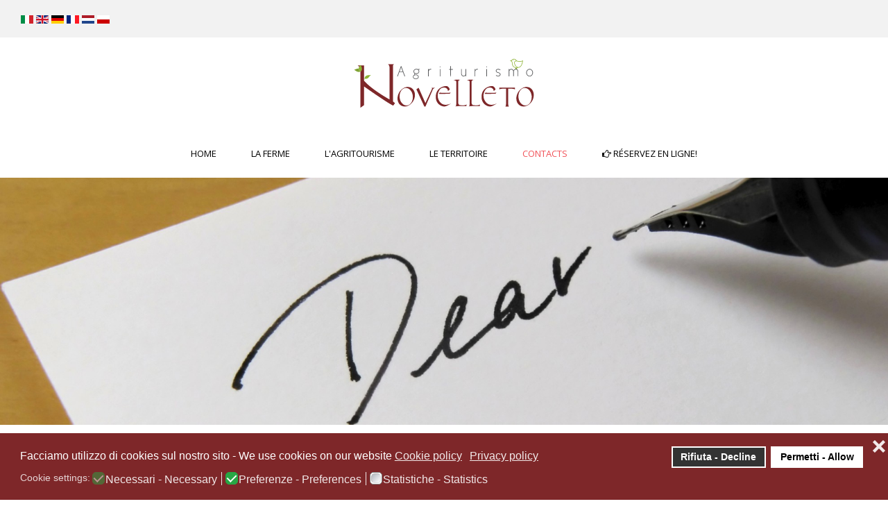

--- FILE ---
content_type: text/html; charset=utf-8
request_url: https://www.agriturismonovelleto-monteriggioni.com/tuscany-holiday-farmhouse/index.php/fr/contacts-ferme-agriculture-biologique-novelleto-a-monteriggioni
body_size: 13217
content:
<!DOCTYPE HTML>
<html lang="fr-fr" dir="ltr"  data-config='{"twitter":1,"plusone":1,"facebook":1,"style":"Novelleto"}'>

<head>
<meta http-equiv="X-UA-Compatible" content="IE=edge">
<meta name="viewport" content="width=device-width, initial-scale=1">
<meta charset="utf-8" />
	<base href="https://www.agriturismonovelleto-monteriggioni.com/tuscany-holiday-farmhouse/index.php/fr/contacts-ferme-agriculture-biologique-novelleto-a-monteriggioni" />
	<meta name="keywords" content="prenota novelleto, prenota agriturismo in toscana, modulo prenotazione novelleto" />
	<meta name="description" content="Modulo di prenotazione dell'agriturismo Novelleto di Monteriggioni in Toscana" />
	<meta name="generator" content="Joomla! - Open Source Content Management" />
	<title>Contacts</title>
	<link href="/tuscany-holiday-farmhouse/templates/yoo_uniq/favicon.ico" rel="shortcut icon" type="image/vnd.microsoft.icon" />
	<link href="/tuscany-holiday-farmhouse/media/com_rsform/css/front.css?3a80c72b7bb4dc3711aacaafdbf79252" rel="stylesheet" />
	<link href="/tuscany-holiday-farmhouse/media/com_rsform/css/frameworks/bootstrap4/bootstrap.min.css?3a80c72b7bb4dc3711aacaafdbf79252" rel="stylesheet" />
	<link href="/tuscany-holiday-farmhouse/media/com_rsform/css/calendar/calendar.css?3a80c72b7bb4dc3711aacaafdbf79252" rel="stylesheet" />
	<link href="/tuscany-holiday-farmhouse/media/mod_falang/css/template.css" rel="stylesheet" />
	<link href="https://www.agriturismonovelleto-monteriggioni.com/tuscany-holiday-farmhouse/components/com_vikbooking/resources/fontawesome.min.css" rel="stylesheet" />
	<link href="https://www.agriturismonovelleto-monteriggioni.com/tuscany-holiday-farmhouse/components/com_vikbooking/resources/solid.min.css" rel="stylesheet" />
	<link href="https://www.agriturismonovelleto-monteriggioni.com/tuscany-holiday-farmhouse/components/com_vikbooking/resources/regular.min.css" rel="stylesheet" />
	<link href="https://www.agriturismonovelleto-monteriggioni.com/tuscany-holiday-farmhouse/modules/mod_vikbooking_search/mod_vikbooking_search.css" rel="stylesheet" />
	<link href="https://www.agriturismonovelleto-monteriggioni.com/tuscany-holiday-farmhouse/components/com_vikbooking/resources/jquery-ui.min.css" rel="stylesheet" />
	<link href="/tuscany-holiday-farmhouse/plugins/system/gdpr/assets/css/cookieconsent.min.css" rel="stylesheet" />
	<link href="/tuscany-holiday-farmhouse/plugins/system/gdpr/assets/css/jquery.fancybox.min.css" rel="stylesheet" />
	<style>
div.cc-window.cc-floating{max-width:24em}@media(max-width: 639px){div.cc-window.cc-floating:not(.cc-center){max-width: none}}div.cc-window, span.cc-cookie-settings-toggler{font-size:16px}div.cc-revoke{font-size:16px}div.cc-settings-label,span.cc-cookie-settings-toggle{font-size:14px}div.cc-window.cc-banner{padding:1em 1.8em}div.cc-window.cc-floating{padding:2em 1.8em}input.cc-cookie-checkbox+span:before, input.cc-cookie-checkbox+span:after{border-radius:5px}div.cc-center,div.cc-floating,div.cc-checkbox-container,div.gdpr-fancybox-container div.fancybox-content,ul.cc-cookie-category-list li,fieldset.cc-service-list-title legend{border-radius:0px}div.cc-window a.cc-btn,span.cc-cookie-settings-toggle{border-radius:0px}
	</style>
	<script type="application/json" class="joomla-script-options new">{"csrf.token":"2cd23d4c3a0738ad7f23575913924da7","system.paths":{"root":"\/tuscany-holiday-farmhouse","base":"\/tuscany-holiday-farmhouse"},"system.keepalive":{"interval":840000,"uri":"\/tuscany-holiday-farmhouse\/index.php\/fr\/component\/ajax\/?format=json"}}</script>
	<script src="/tuscany-holiday-farmhouse/media/jui/js/jquery.min.js"></script>
	<script src="/tuscany-holiday-farmhouse/media/jui/js/jquery-migrate.min.js"></script>
	<script src="/tuscany-holiday-farmhouse/media/jui/js/jquery-noconflict.js"></script>
	<script src="/tuscany-holiday-farmhouse/media/com_rsform/js/script.js?3a80c72b7bb4dc3711aacaafdbf79252"></script>
	<script src="/tuscany-holiday-farmhouse/media/com_rsform/js/frameworks/bootstrap4/bootstrap.bundle.min.js?3a80c72b7bb4dc3711aacaafdbf79252"></script>
	<script data-source="gdprlock"></script>
	<script src="/tuscany-holiday-farmhouse/media/plg_system_rsfprecaptchav2/js/recaptchav2.js?3a80c72b7bb4dc3711aacaafdbf79252"></script>
	<script src="/tuscany-holiday-farmhouse/media/system/js/core.js?3a80c72b7bb4dc3711aacaafdbf79252"></script>
	<!--[if lt IE 9]><script src="/tuscany-holiday-farmhouse/media/system/js/polyfill.event.js?3a80c72b7bb4dc3711aacaafdbf79252"></script><![endif]-->
	<script src="/tuscany-holiday-farmhouse/media/system/js/keepalive.js?3a80c72b7bb4dc3711aacaafdbf79252"></script>
	<script src="/tuscany-holiday-farmhouse/media/com_rsform/js/calendar/calendar.js?3a80c72b7bb4dc3711aacaafdbf79252"></script>
	<script src="/tuscany-holiday-farmhouse/media/com_rsform/js/calendar/script.js?3a80c72b7bb4dc3711aacaafdbf79252"></script>
	<script src="https://www.agriturismonovelleto-monteriggioni.com/tuscany-holiday-farmhouse/components/com_vikbooking/resources/jquery-ui.min.js"></script>
	<script src="/tuscany-holiday-farmhouse/plugins/system/gdpr/assets/js/jquery.fancybox.min.js" defer></script>
	<script src="/tuscany-holiday-farmhouse/plugins/system/gdpr/assets/js/cookieconsent.min.js" defer></script>
	<script src="/tuscany-holiday-farmhouse/plugins/system/gdpr/assets/js/init.js" defer></script>
	<script src="/tuscany-holiday-farmhouse/media/widgetkit/uikit2-98324470.js"></script>
	<script src="/tuscany-holiday-farmhouse/media/widgetkit/wk-scripts-5f298789.js"></script>
	<script>
jQuery(function ($) {
	$('[data-toggle="tooltip"]').tooltip({"html": true,"container": "body"});
});RSFormProReCAPTCHAv2.loaders.push(function(){
	if (typeof RSFormProReCAPTCHAv2.forms[1] === 'undefined') {
		var id = grecaptcha.render('g-recaptcha-12', {"sitekey":"6LeDAdoUAAAAAIkYMGWb9P0aG0Ix_F0p_FOU6JeP","theme":"light","type":"image","size":"normal"});
		RSFormProReCAPTCHAv2.forms[1] = id;
		
	}
});
RSFormPro.YUICalendar.settings.MONTHS_SHORT 	 = ["Jan","Feb","Mar","Apr","May","Jun","Jul","Aug","Sep","Oct","Nov","Dec"];
RSFormPro.YUICalendar.settings.MONTHS_LONG 	 = ["January","February","March","April","May","June","July","August","September","October","November","December"];
RSFormPro.YUICalendar.settings.WEEKDAYS_1CHAR  = ["S","M","T","W","T","F","S"];
RSFormPro.YUICalendar.settings.WEEKDAYS_SHORT  = ["Su","Mo","Tu","We","Th","Fr","Sa"];
RSFormPro.YUICalendar.settings.WEEKDAYS_MEDIUM = ["Sun","Mon","Tue","Wed","Thu","Fri","Sat"];
RSFormPro.YUICalendar.settings.WEEKDAYS_LONG 	 = ["Sunday","Monday","Tuesday","Wednesday","Thursday","Friday","Saturday"];
RSFormPro.YUICalendar.settings.START_WEEKDAY 	 = 0;
RSFormPro.YUICalendar.settings.navConfig = { strings : { month: "Choose Month", year: "Enter Year", submit: "Ok", cancel: "Cancel", invalidYear: "Please enter a valid year" }, monthFormat: rsf_CALENDAR.widget.Calendar.LONG, initialFocus: "year" };
rsf_CALENDAR.util.Event.addListener(window, 'load', RSFormPro.YUICalendar.renderCalendars);
RSFormPro.YUICalendar.setCalendar(1, '1_1', {"layout":"POPUP", "format":"dddd.mmmm.yyyyyyyy", "value":"", extra: {}});
RSFormPro.YUICalendar.setCalendar(1, '1_0', {"layout":"POPUP", "format":"dddd.mmmm.yyyyyyyy", "value":"", extra: {}});
RSFormPro.callbacks.addCallback(1, 'changePage', [RSFormPro.YUICalendar.hideAllPopupCalendars, 1, ["1_1","1_0"]]); RSFormPro.YUICalendar.hideOnClick(1, ["1_1","1_0"]);RSFormProUtils.addEvent(window, 'load', function(){
	RSFormPro.setHTML5Validation('1', false, {"parent":"","field":"is-invalid"}, 0);  
});

jQuery(function($){

	$.datepicker.regional["vikbookingmod"] = {

		closeText: "Effectué",

		prevText: "Préc",

		nextText: "Suiv",

		currentText: "Aujourd'hui",

		monthNames: ["janvier","février","mars","avril","mai","juin","juillet","août","septembre","octobre","novembre","décembre"],

		monthNamesShort: ["jan","fév","mar","avr","mai","jui","jui","aoû","sep","oct","nov","déc"],

		dayNames: ["Dimanche", "lundi", "mardi", "mercredi", "jeudi", "vendredi", "samedi"],

		dayNamesShort: ["Dim", "lun", "mar", "mer", "jeu", "ven", "sam"],

		dayNamesMin: ["Di", "lu", "ma", "me", "je", "ve", "sa"],

		weekHeader: "Sem.",

		dateFormat: "dd/mm/yy",

		firstDay: 1,

		isRTL: false,

		showMonthAfterYear: false,

		yearSuffix: ""

	};

	$.datepicker.setDefaults($.datepicker.regional["vikbookingmod"]);

});
function vbGetDateObject169(dstring) {
	var dparts = dstring.split("-");
	return new Date(dparts[0], (parseInt(dparts[1]) - 1), parseInt(dparts[2]), 0, 0, 0, 0);
}
function vbFullObject169(obj) {
	var jk;
	for (jk in obj) {
		return obj.hasOwnProperty(jk);
	}
}
var vbrestrctarange, vbrestrctdrange, vbrestrcta, vbrestrctd;
var vbrestrmonthswdays = [];
var vbrestrmonths = [];
var vbrestrmonthscombojn = jQuery.parseJSON('[]');
var vbrestrminlos = {};
var vbrestrminlosrangejn = jQuery.parseJSON('[["2025-01-01","2025-12-31","3"],["2026-01-01","2026-12-31","3"]]');
var vbrestrmultiplyminlos = [];
var vbrestrmaxlos = {};
var vbrestrmaxlosrangejn = jQuery.parseJSON('[]');
var vbrestrwdaysrangejn = jQuery.parseJSON('[]');
var vbrestrcta = jQuery.parseJSON('[]');
var vbrestrctarange = jQuery.parseJSON('[]');
var vbrestrctd = jQuery.parseJSON('[]');
var vbrestrctdrange = jQuery.parseJSON('[]');
var vbcombowdays = {};
function vbRefreshCheckout169(darrive) {
	if (vbFullObject169(vbcombowdays)) {
		var vbtosort = new Array();
		for (var vbi in vbcombowdays) {
			if (vbcombowdays.hasOwnProperty(vbi)) {
				var vbusedate = darrive;
				vbtosort[vbi] = vbusedate.setDate(vbusedate.getDate() + (vbcombowdays[vbi] - 1 - vbusedate.getDay() + 7) % 7 + 1);
			}
		}
		vbtosort.sort(function(da, db) {
			return da > db ? 1 : -1;
		});
		for (var vbnext in vbtosort) {
			if (vbtosort.hasOwnProperty(vbnext)) {
				var vbfirstnextd = new Date(vbtosort[vbnext]);
				jQuery('#checkoutdatemod169').datepicker( 'option', 'minDate', vbfirstnextd );
				jQuery('#checkoutdatemod169').datepicker( 'setDate', vbfirstnextd );
				break;
			}
		}
	}
}
function vbSetMinCheckoutDatemod169 () {
	var minlos = 1;
	var maxlosrange = 0;
	var nowcheckin = jQuery('#checkindatemod169').datepicker('getDate');
	var nowd = nowcheckin.getDay();
	var nowcheckindate = new Date(nowcheckin.getTime());
	vbcombowdays = {};
	if (vbFullObject169(vbrestrminlosrangejn)) {
		for (var rk in vbrestrminlosrangejn) {
			if (vbrestrminlosrangejn.hasOwnProperty(rk)) {
				var minldrangeinit = vbGetDateObject169(vbrestrminlosrangejn[rk][0]);
				if (nowcheckindate >= minldrangeinit) {
					var minldrangeend = vbGetDateObject169(vbrestrminlosrangejn[rk][1]);
					if (nowcheckindate <= minldrangeend) {
						minlos = parseInt(vbrestrminlosrangejn[rk][2]);
						if (vbFullObject169(vbrestrmaxlosrangejn)) {
							if (rk in vbrestrmaxlosrangejn) {
								maxlosrange = parseInt(vbrestrmaxlosrangejn[rk]);
							}
						}
						if (rk in vbrestrwdaysrangejn && nowd in vbrestrwdaysrangejn[rk][5]) {
							vbcombowdays = vbrestrwdaysrangejn[rk][5][nowd];
						}
					}
				}
			}
		}
	}
	var nowm = nowcheckin.getMonth();
	if (vbFullObject169(vbrestrmonthscombojn) && vbrestrmonthscombojn.hasOwnProperty(nowm)) {
		if (nowd in vbrestrmonthscombojn[nowm]) {
			vbcombowdays = vbrestrmonthscombojn[nowm][nowd];
		}
	}
	if (jQuery.inArray((nowm + 1), vbrestrmonths) != -1) {
		minlos = parseInt(vbrestrminlos[nowm]);
	}
	nowcheckindate.setDate(nowcheckindate.getDate() + minlos);
	jQuery('#checkoutdatemod169').datepicker( 'option', 'minDate', nowcheckindate );
	if (maxlosrange > 0) {
		var diffmaxminlos = maxlosrange - minlos;
		var maxcheckoutdate = new Date(nowcheckindate.getTime());
		maxcheckoutdate.setDate(maxcheckoutdate.getDate() + diffmaxminlos);
		jQuery('#checkoutdatemod169').datepicker( 'option', 'maxDate', maxcheckoutdate );
	}
	if (nowm in vbrestrmaxlos) {
		var diffmaxminlos = parseInt(vbrestrmaxlos[nowm]) - minlos;
		var maxcheckoutdate = new Date(nowcheckindate.getTime());
		maxcheckoutdate.setDate(maxcheckoutdate.getDate() + diffmaxminlos);
		jQuery('#checkoutdatemod169').datepicker( 'option', 'maxDate', maxcheckoutdate );
	}
	if (!vbFullObject169(vbcombowdays)) {
		jQuery('#checkoutdatemod169').datepicker( 'setDate', nowcheckindate );
	} else {
		vbRefreshCheckout169(nowcheckin);
	}
}
var vbclosingdates = jQuery.parseJSON('[]');
function vbCheckClosingDatesInmod169(date) {
	if (!vbIsDayOpenmod169(date) || !vboValidateCtamod169(date)) {
		return [false];
	}
	return [true];
}
function vbCheckClosingDatesOutmod169(date) {
	if (!vbIsDayOpenmod169(date) || !vboValidateCtdmod169(date)) {
		return [false];
	}
	return [true];
}
function vbIsDayOpenmod169(date) {
	if (vbFullObject169(vbclosingdates)) {
		for (var cd in vbclosingdates) {
			if (vbclosingdates.hasOwnProperty(cd)) {
				var cdfrom = vbGetDateObject169(vbclosingdates[cd][0]);
				var cdto = vbGetDateObject169(vbclosingdates[cd][1]);
				if (date >= cdfrom && date <= cdto) {
					return false;
				}
			}
		}
	}
	return true;
}
function vboValidateCtamod169(date) {
	var m = date.getMonth(), wd = date.getDay();
	if (vbFullObject169(vbrestrctarange)) {
		for (var rk in vbrestrctarange) {
			if (vbrestrctarange.hasOwnProperty(rk)) {
				var wdrangeinit = vbGetDateObject169(vbrestrctarange[rk][0]);
				if (date >= wdrangeinit) {
					var wdrangeend = vbGetDateObject169(vbrestrctarange[rk][1]);
					if (date <= wdrangeend) {
						if (jQuery.inArray('-'+wd+'-', vbrestrctarange[rk][2]) >= 0) {
							return false;
						}
					}
				}
			}
		}
	}
	if (vbFullObject169(vbrestrcta)) {
		if (vbrestrcta.hasOwnProperty(m) && jQuery.inArray('-'+wd+'-', vbrestrcta[m]) >= 0) {
			return false;
		}
	}
	return true;
}
function vboValidateCtdmod169(date) {
	var m = date.getMonth(), wd = date.getDay();
	if (vbFullObject169(vbrestrctdrange)) {
		for (var rk in vbrestrctdrange) {
			if (vbrestrctdrange.hasOwnProperty(rk)) {
				var wdrangeinit = vbGetDateObject169(vbrestrctdrange[rk][0]);
				if (date >= wdrangeinit) {
					var wdrangeend = vbGetDateObject169(vbrestrctdrange[rk][1]);
					if (date <= wdrangeend) {
						if (jQuery.inArray('-'+wd+'-', vbrestrctdrange[rk][2]) >= 0) {
							return false;
						}
					}
				}
			}
		}
	}
	if (vbFullObject169(vbrestrctd)) {
		if (vbrestrctd.hasOwnProperty(m) && jQuery.inArray('-'+wd+'-', vbrestrctd[m]) >= 0) {
			return false;
		}
	}
	return true;
}
function vbSetGlobalMinCheckoutDatemod169() {
	var nowcheckin = jQuery('#checkindatemod169').datepicker('getDate');
	var nowcheckindate = new Date(nowcheckin.getTime());
	nowcheckindate.setDate(nowcheckindate.getDate() + 1);
			jQuery('#checkoutdatemod169').datepicker( 'option', 'minDate', nowcheckindate );
	jQuery('#checkoutdatemod169').datepicker( 'setDate', nowcheckindate );
}
jQuery(function(){
	jQuery.datepicker.setDefaults( jQuery.datepicker.regional[ '' ] );
	jQuery('#checkindatemod169').datepicker({
		showOn: 'focus',
		numberOfMonths: 2,
beforeShowDay: vbCheckClosingDatesInmod169,

		onSelect: function( selectedDate ) {
			vbSetMinCheckoutDatemod169();
			vbCalcNightsMod169();
		}
	});
	jQuery('#checkindatemod169').datepicker( 'option', 'dateFormat', 'dd/mm/yy');
	jQuery('#checkindatemod169').datepicker( 'option', 'minDate', '0d');
	jQuery('#checkindatemod169').datepicker( 'option', 'maxDate', '+2y');
	jQuery('#checkoutdatemod169').datepicker({
		showOn: 'focus',
		numberOfMonths: 2,
beforeShowDay: vbCheckClosingDatesOutmod169,

		onSelect: function( selectedDate ) {
			vbCalcNightsMod169();
		}
	});
	jQuery('#checkoutdatemod169').datepicker( 'option', 'dateFormat', 'dd/mm/yy');
	jQuery('#checkoutdatemod169').datepicker( 'option', 'minDate', '0d');
	jQuery('#checkoutdatemod169').datepicker( 'option', 'maxDate', '+2y');
	jQuery('#checkindatemod169').datepicker( 'option', jQuery.datepicker.regional[ 'vikbookingmod' ] );
	jQuery('#checkoutdatemod169').datepicker( 'option', jQuery.datepicker.regional[ 'vikbookingmod' ] );
	jQuery('.vb-cal-img, .vbo-caltrigger').click(function(){
		var jdp = jQuery(this).prev('input.hasDatepicker');
		if (jdp.length) {
			jdp.focus();
		}
	});
});var gdprConfigurationOptions = { complianceType: 'opt-in',
																			  cookieConsentLifetime: 365,
																			  cookieConsentSamesitePolicy: '',
																			  cookieConsentSecure: 0,
																			  disableFirstReload: 0,
																	  		  blockJoomlaSessionCookie: 1,
																			  blockExternalCookiesDomains: 1,
																			  externalAdvancedBlockingModeCustomAttribute: '',
																			  allowedCookies: '',
																			  blockCookieDefine: 1,
																			  autoAcceptOnNextPage: 0,
																			  revokable: 1,
																			  lawByCountry: 0,
																			  checkboxLawByCountry: 0,
																			  blockPrivacyPolicy: 0,
																			  cacheGeolocationCountry: 1,
																			  countryAcceptReloadTimeout: 1000,
																			  usaCCPARegions: null,
																			  countryEnableReload: 1,
																			  customHasLawCountries: [""],
																			  dismissOnScroll: 0,
																			  dismissOnTimeout: 0,
																			  containerSelector: 'body',
																			  hideOnMobileDevices: 0,
																			  autoFloatingOnMobile: 0,
																			  autoFloatingOnMobileThreshold: 1024,
																			  autoRedirectOnDecline: 0,
																			  autoRedirectOnDeclineLink: '',
																			  showReloadMsg: 0,
																			  showReloadMsgText: 'Applying preferences and reloading the page...',
																			  defaultClosedToolbar: 0,
																			  toolbarLayout: 'basic-close',
																			  toolbarTheme: 'block',
																			  toolbarButtonsTheme: 'decline_first',
																			  revocableToolbarTheme: 'basic',
																			  toolbarPosition: 'bottom',
																			  toolbarCenterTheme: 'compact',
																			  revokePosition: 'revoke-top',
																			  toolbarPositionmentType: 1,
																			  positionCenterSimpleBackdrop: 0,
																			  positionCenterBlurEffect: 1,
																			  preventPageScrolling: 0,
																			  popupEffect: 'fade',
																			  popupBackground: '#7e2729',
																			  popupText: '#ffffff',
																			  popupLink: '#ffffff',
																			  buttonBackground: '#ffffff',
																			  buttonBorder: '#ffffff',
																			  buttonText: '#000000',
																			  highlightOpacity: '100',
																			  highlightBackground: '#333333',
																			  highlightBorder: '#ffffff',
																			  highlightText: '#ffffff',
																			  highlightDismissBackground: '#333333',
																		  	  highlightDismissBorder: '#ffffff',
																		 	  highlightDismissText: '#ffffff',
																			  hideRevokableButton: 0,
																			  hideRevokableButtonOnscroll: 0,
																			  customRevokableButton: 0,
																			  customRevokableButtonAction: 0,
																			  headerText: 'Utilizziamo cookies su questo sito - Cookies used on the website!',
																			  messageText: 'Facciamo utilizzo di cookies sul nostro sito - We use cookies on our website',
																			  denyMessageEnabled: 0, 
																			  denyMessage: 'You have declined cookies, to ensure the best experience on this website please consent the cookie usage.',
																			  placeholderBlockedResources: 0, 
																			  placeholderBlockedResourcesAction: '',
																	  		  placeholderBlockedResourcesText: 'You must accept cookies and reload the page to view this content',
																			  placeholderIndividualBlockedResourcesText: 'You must accept cookies from {domain} and reload the page to view this content',
																			  placeholderIndividualBlockedResourcesAction: 0,
																			  placeholderOnpageUnlock: 0,
																			  scriptsOnpageUnlock: 0,
																			  dismissText: 'Ho capito - Got it!',
																			  allowText: 'Permetti - Allow',
																			  denyText: 'Rifiuta - Decline',
																			  cookiePolicyLinkText: 'Cookie policy',
																			  cookiePolicyLink: 'https://www.agriturismonovelleto-monteriggioni.com/tuscany-holiday-farmhouse/index.php/it/privacy-policy-agriturismo-novelleto-monteriggioni-siena',
																			  cookiePolicyRevocableTabText: 'Cookie policy',
																			  privacyPolicyLinkText: 'Privacy policy',
																			  privacyPolicyLink: 'https://www.agriturismonovelleto-monteriggioni.com/tuscany-holiday-farmhouse/index.php/it/privacy-policy-agriturismo-novelleto-monteriggioni-siena',
																			  enableGdprBulkConsent: 0,
																			  enableCustomScriptExecGeneric: 0,
																			  customScriptExecGeneric: '',
																			  categoriesCheckboxTemplate: 'cc-checkboxes-filled',
																			  toggleCookieSettings: 0,
																			  toggleCookieSettingsLinkedView: 0,
 																			  toggleCookieSettingsLinkedViewSefLink: '/tuscany-holiday-farmhouse/index.php/fr/component/gdpr/',
																	  		  toggleCookieSettingsText: '<span class="cc-cookie-settings-toggle">Settings <span class="cc-cookie-settings-toggler">&#x25EE;</span></span>',
																			  toggleCookieSettingsButtonBackground: '#333333',
																			  toggleCookieSettingsButtonBorder: '#ffffff',
																			  toggleCookieSettingsButtonText: '#ffffff',
																			  showLinks: 1,
																			  blankLinks: '_blank',
																			  autoOpenPrivacyPolicy: 0,
																			  openAlwaysDeclined: 1,
																			  cookieSettingsLabel: 'Cookie settings:',
															  				  cookieSettingsDesc: 'Choose which kind of cookies you want to disable by clicking on the checkboxes. Click on a category name for more informations about used cookies.',
																			  cookieCategory1Enable: 1,
																			  cookieCategory1Name: 'Necessari - Necessary',
																			  cookieCategory1Locked: 1,
																			  cookieCategory2Enable: 1,
																			  cookieCategory2Name: 'Preferenze - Preferences',
																			  cookieCategory2Locked: 0,
																			  cookieCategory3Enable: 1,
																			  cookieCategory3Name: 'Statistiche - Statistics',
																			  cookieCategory3Locked: 0,
																			  cookieCategory4Enable: 0,
																			  cookieCategory4Name: 'Marketing',
																			  cookieCategory4Locked: 0,
																			  cookieCategoriesDescriptions: {},
																			  alwaysReloadAfterCategoriesChange: 1,
																			  preserveLockedCategories: 0,
																			  declineButtonBehavior: 'hard',
																			  reloadOnfirstDeclineall: 0,
																			  trackExistingCheckboxSelectors: '',
															  		  		  trackExistingCheckboxConsentLogsFormfields: 'name,email,subject,message',
																			  allowallShowbutton: 0,
																			  allowallText: 'Allow all cookies',
																			  allowallButtonBackground: '#ffffff',
																			  allowallButtonBorder: '#ffffff',
																			  allowallButtonText: '#000000',
																			  allowallButtonTimingAjax: 'fast',
																			  includeAcceptButton: 0,
																			  trackConsentDate: 0,
																			  execCustomScriptsOnce: 1,
																			  optoutIndividualResources: 0,
																			  blockIndividualResourcesServerside: 0,
																			  disableSwitchersOptoutCategory: 0,
																			  allowallIndividualResources: 1,
																			  blockLocalStorage: 0,
																			  blockSessionStorage: 0,
																			  externalAdvancedBlockingModeTags: 'iframe,script,img,source,link',
																			  enableCustomScriptExecCategory1: 0,
																			  customScriptExecCategory1: '',
																			  enableCustomScriptExecCategory2: 0,
																			  customScriptExecCategory2: '',
																			  enableCustomScriptExecCategory3: 0,
																			  customScriptExecCategory3: '',
																			  enableCustomScriptExecCategory4: 0,
																			  customScriptExecCategory4: '',
																			  enableCustomDeclineScriptExecCategory1: 0,
																			  customScriptDeclineExecCategory1: '',
																			  enableCustomDeclineScriptExecCategory2: 0,
																			  customScriptDeclineExecCategory2: '',
																			  enableCustomDeclineScriptExecCategory3: 0,
																			  customScriptDeclineExecCategory3: '',
																			  enableCustomDeclineScriptExecCategory4: 0,
																			  customScriptDeclineExecCategory4: '',
																			  enableCMPStatistics: 0,
																			  enableCMPAds: 0,																			  
																			  debugMode: 0
																		};var gdpr_ajax_livesite='https://www.agriturismonovelleto-monteriggioni.com/tuscany-holiday-farmhouse/';var gdpr_enable_log_cookie_consent=1;var gdprUseCookieCategories=1;var gdpr_ajaxendpoint_cookie_category_desc='https://www.agriturismonovelleto-monteriggioni.com/tuscany-holiday-farmhouse/index.php?option=com_gdpr&task=user.getCookieCategoryDescription&format=raw&lang=fr';var gdprCookieCategoryDisabled3=1;var gdprCookieCategoryDisabled4=1;var gdprJSessCook='34201828cdb21cbe39af0e2696745b19';var gdprJSessVal='iv3d6pn2hjuker489agh3u5doq';var gdprJAdminSessCook='3a2840ef8a0535a065954081c03e8381';var gdprPropagateCategoriesSession=1;var gdprAlwaysPropagateCategoriesSession=1;var gdprFancyboxWidth=700;var gdprFancyboxHeight=800;var gdprCloseText='Close';GOOGLE_MAPS_API_KEY = "AIzaSyCBA64x1lZIrGtP6m6xa0vYTViY64OgSlw";
	</script>
	<link rel="alternate" href="https://www.agriturismonovelleto-monteriggioni.com/tuscany-holiday-farmhouse/index.php/it/contatti-agriturismo-biologico-novelleto-monteriggioni" hreflang="it" />
	<link rel="alternate" href="https://www.agriturismonovelleto-monteriggioni.com/tuscany-holiday-farmhouse/index.php/it/contatti-agriturismo-biologico-novelleto-monteriggioni"  hreflang="x-default" />
	<link rel="alternate" href="https://www.agriturismonovelleto-monteriggioni.com/tuscany-holiday-farmhouse/index.php/en/contacts-organic-farm-novelleto-monteriggioni" hreflang="en" />
	<link rel="alternate" href="https://www.agriturismonovelleto-monteriggioni.com/tuscany-holiday-farmhouse/index.php/de/kontakte-bio-bauernhof-novelleto-in-monteriggioni" hreflang="de" />
	<link rel="alternate" href="https://www.agriturismonovelleto-monteriggioni.com/tuscany-holiday-farmhouse/index.php/fr/contacts-ferme-agriculture-biologique-novelleto-a-monteriggioni" hreflang="fr" />
	<link rel="alternate" href="https://www.agriturismonovelleto-monteriggioni.com/tuscany-holiday-farmhouse/index.php/nl/contact-novelleto-vakantieboerderij-monteriggioni" hreflang="nl" />
	<link rel="alternate" href="https://www.agriturismonovelleto-monteriggioni.com/tuscany-holiday-farmhouse/index.php/pl/kontakt-agroturystyka-novelleto-monteriggioni" hreflang="pl" />

<link rel="apple-touch-icon-precomposed" href="/tuscany-holiday-farmhouse/templates/yoo_uniq/apple_touch_icon.png">
<link rel="stylesheet" href="/tuscany-holiday-farmhouse/templates/yoo_uniq/styles/Novelleto/css/theme.css">
<link rel="stylesheet" href="/tuscany-holiday-farmhouse/templates/yoo_uniq/styles/Novelleto/css/custom.css">
<script src="/tuscany-holiday-farmhouse/templates/yoo_uniq/warp/vendor/uikit/js/uikit.js"></script>
<script src="/tuscany-holiday-farmhouse/templates/yoo_uniq/warp/vendor/uikit/js/components/autocomplete.js"></script>
<script src="/tuscany-holiday-farmhouse/templates/yoo_uniq/warp/vendor/uikit/js/components/search.js"></script>
<script src="/tuscany-holiday-farmhouse/templates/yoo_uniq/warp/vendor/uikit/js/components/tooltip.js"></script>
<script src="/tuscany-holiday-farmhouse/templates/yoo_uniq/warp/vendor/uikit/js/components/sticky.js"></script>
<script data-source="gdprlock"></script>
<script data-source="gdprlock"></script>
</head>

<body class="tm-sidebar-a-right tm-sidebars-1 tm-noblog">
    <div id="top" class="tm-page">

                <div id="tm-toolbar" class="tm-toolbar uk-hidden-small">
            <div class="uk-container tm-container-full-width uk-container-center uk-clearfix">

                                <div class="uk-float-left"><div class="uk-panel">


<div class="mod-languages">

    


<ul class="lang-inline">
    
        
        <!-- >>> [FREE] >>> -->
                    <li class="" dir="ltr">
                                    <a href="/tuscany-holiday-farmhouse/index.php/it/contatti-agriturismo-biologico-novelleto-monteriggioni">
                                                    <img src="/tuscany-holiday-farmhouse/media/mod_falang/images/it.gif" alt="Italiano" title="Italiano" />                                                                    </a>
                            </li>
                <!-- <<< [FREE] <<< -->
    
        
        <!-- >>> [FREE] >>> -->
                    <li class="" dir="ltr">
                                    <a href="/tuscany-holiday-farmhouse/index.php/en/contacts-organic-farm-novelleto-monteriggioni">
                                                    <img src="/tuscany-holiday-farmhouse/media/mod_falang/images/en_gb.gif" alt="English (UK)" title="English (UK)" />                                                                    </a>
                            </li>
                <!-- <<< [FREE] <<< -->
    
        
        <!-- >>> [FREE] >>> -->
                    <li class="" dir="ltr">
                                    <a href="/tuscany-holiday-farmhouse/index.php/de/kontakte-bio-bauernhof-novelleto-in-monteriggioni">
                                                    <img src="/tuscany-holiday-farmhouse/media/mod_falang/images/de.gif" alt="Deutsch" title="Deutsch" />                                                                    </a>
                            </li>
                <!-- <<< [FREE] <<< -->
    
        
        <!-- >>> [FREE] >>> -->
                    <li class="lang-active" dir="ltr">
                                    <a href="/tuscany-holiday-farmhouse/index.php/fr/contacts-ferme-agriculture-biologique-novelleto-a-monteriggioni">
                                                    <img src="/tuscany-holiday-farmhouse/media/mod_falang/images/fr.gif" alt="Français" title="Français" />                                                                    </a>
                            </li>
                <!-- <<< [FREE] <<< -->
    
        
        <!-- >>> [FREE] >>> -->
                    <li class="" dir="ltr">
                                    <a href="/tuscany-holiday-farmhouse/index.php/nl/contact-novelleto-vakantieboerderij-monteriggioni">
                                                    <img src="/tuscany-holiday-farmhouse/media/mod_falang/images/nl.gif" alt="dutch" title="dutch" />                                                                    </a>
                            </li>
                <!-- <<< [FREE] <<< -->
    
        
        <!-- >>> [FREE] >>> -->
                    <li class="" dir="ltr">
                                    <a href="/tuscany-holiday-farmhouse/index.php/pl/kontakt-agroturystyka-novelleto-monteriggioni">
                                                    <img src="/tuscany-holiday-farmhouse/media/mod_falang/images/pl.gif" alt="Polski" title="Polski" />                                                                    </a>
                            </li>
                <!-- <<< [FREE] <<< -->
    </ul>

</div>
</div></div>
                
                
            </div>
        </div>
        
                    <div class="tm-headerbar-background">
    <div class="tm-headerbar">

                <div class="tm-headerbar-left uk-flex uk-flex-middle">

            
                        <a href="#offcanvas" class="uk-navbar-toggle uk-visible-small" data-uk-offcanvas></a>
            
        </div>
        
                <div class="uk-flex uk-flex-center">
                        <a class="tm-logo uk-hidden-small" href="https://www.agriturismonovelleto-monteriggioni.com/tuscany-holiday-farmhouse">
	<img src="/tuscany-holiday-farmhouse/images/yootheme/demo/default/logo-novelleto-ok.svg" alt="Ferme Biologique Novelleto - Monteriggioni" width="280" /></a>
                                    <a class="tm-logo-small uk-visible-small" href="https://www.agriturismonovelleto-monteriggioni.com/tuscany-holiday-farmhouse">
	<img src="/tuscany-holiday-farmhouse/images/yootheme/demo/default/logo-novelleto-ok.svg" alt="Ferme Biologique Novelleto di Monteriggioni"></a>
                    </div>
        
        
    </div>
</div>

    <div class="uk-hidden-small">
        <nav class="uk-navbar tm-navbar"
        data-uk-sticky data-uk-dropdown-overlay="{cls: 'tm-dropdown-overlay'}">
            <div class="uk-flex uk-flex-center">
                <ul class="uk-navbar-nav uk-hidden-small">
<li><a href="/tuscany-holiday-farmhouse/index.php/fr/">Home</a></li><li class="uk-parent" data-uk-dropdown="{'preventflip':'y'}" aria-haspopup="true" aria-expanded="false"><a href="#">La Ferme</a>
<div class="uk-dropdown uk-dropdown-navbar uk-dropdown-width-1"><div class="uk-grid uk-dropdown-grid"><div class="uk-width-1-1"><ul class="uk-nav uk-nav-navbar"><li><a href="/tuscany-holiday-farmhouse/index.php/fr/l-azienda-agricola-biologica-novelleto-a-monteriggioni/agriculture-bio-ferme-novelleto-a-monteriggioni"><i class="uk-icon-leaf"></i> Agriculture bio</a></li><li><a href="/tuscany-holiday-farmhouse/index.php/fr/l-azienda-agricola-biologica-novelleto-a-monteriggioni/nos-produits-ferme-agriculture-biologique-novelleto-a-monteriggioni"><i class="uk-icon-leaf"></i> Nos produits</a></li><li><a href="/tuscany-holiday-farmhouse/index.php/fr/ferme-biologique-novelleto-monteriggioni/galerie-da-photos-ferme-agriculture-biologique-novelleto-a-monteriggioni"><i class="uk-icon-leaf"></i> Galerie de photos</a></li></ul></div></div></div></li><li class="uk-parent" data-uk-dropdown="{'preventflip':'y'}" aria-haspopup="true" aria-expanded="false"><a href="#">L'Agritourisme</a>
<div class="uk-dropdown uk-dropdown-navbar uk-dropdown-width-1"><div class="uk-grid uk-dropdown-grid"><div class="uk-width-1-1"><ul class="uk-nav uk-nav-navbar"><li><a href="/tuscany-holiday-farmhouse/index.php/fr/ferme-agriculture-biologique-novelleto-a-monteriggioni/notre-novelleto-monteriggioni"><i class="uk-icon-leaf"></i> Novelleto</a></li><li><a href="/tuscany-holiday-farmhouse/index.php/fr/l-agriturismo-biologico-novelleto-monteriggioni/les-appartements-ferme-agriculture-biologique-novelleto-a-monteriggioni"><i class="uk-icon-leaf"></i> Les appartements</a></li><li><a href="/tuscany-holiday-farmhouse/index.php/fr/ferme-agriculture-biologique-novelleto-a-monteriggioni/les-tarifs-ferme-agriculture-biologique-novelleto-a-monteriggioni"><i class="uk-icon-leaf"></i> Les tarifs</a></li></ul></div></div></div></li><li class="uk-parent" data-uk-dropdown="{'preventflip':'y'}" aria-haspopup="true" aria-expanded="false"><a href="#">Le territoire</a>
<div class="uk-dropdown uk-dropdown-navbar uk-dropdown-width-1"><div class="uk-grid uk-dropdown-grid"><div class="uk-width-1-1"><ul class="uk-nav uk-nav-navbar"><li><a href="/tuscany-holiday-farmhouse/index.php/fr/le-territoire-ferme-agriculture-biologique-novelleto-a-monteriggioni/chateau-monteriggioni-ferme-novelleto"><i class="uk-icon-leaf"></i> Monteriggioni</a></li><li><a href="/tuscany-holiday-farmhouse/index.php/fr/le-territoire-ferme-agriculture-biologique-novelleto-a-monteriggioni/via-francigena-ferme-agriculture-biologique-novelleto-a-monteriggioni"><i class="uk-icon-leaf"></i> Via Francigena</a></li><li><a href="/tuscany-holiday-farmhouse/index.php/fr/le-territoire-ferme-agriculture-biologique-novelleto-a-monteriggioni/itineraires-toscans-ferme-agriculture-biologique-novelleto-a-monteriggioni"><i class="uk-icon-leaf"></i> Routes en Toscane</a></li></ul></div></div></div></li><li class="uk-active"><a href="/tuscany-holiday-farmhouse/index.php/fr/contacts-ferme-agriculture-biologique-novelleto-a-monteriggioni">Contacts</a></li><li><a href="/tuscany-holiday-farmhouse/index.php/fr/ferme-agriculture-biologique-novelleto-a-monteriggioni/reservez-en-ligne"><i class="uk-icon-hand-o-right"></i> Réservez en ligne!</a></li></ul>            </div>
        </nav>
    </div>

        
        
                <div id="tm-top-a" class="uk-block tm-block tm-block-padding-collapsed tm-block-fullwidth">
            <div class="">
                <section class="tm-top-a uk-grid" data-uk-grid-match="{target:'> div > .uk-panel'}" data-uk-grid-margin>
<div class="uk-width-1-1"><div class="uk-panel uk-text-center">
	<p><img src="/tuscany-holiday-farmhouse/images/contatti-agriturismo-novelleto.jpg" alt=" Contacts" /></p></div></div>
</section>
            </div>
        </div>
        
        
        
        
                <div id="tm-main" class="uk-block uk-block-default">

            <div class="uk-container uk-container-center">

                
                <div class="uk-grid" data-uk-grid-match data-uk-grid-margin>

                                        <div class="tm-main uk-width-medium-7-10">

                        
                        
                        <main id="tm-content" class="tm-content">

                            <div id="system-message-container">
</div>
<form method="post"  id="userForm" action="https://www.agriturismonovelleto-monteriggioni.com/tuscany-holiday-farmhouse/index.php/fr/contacts-ferme-agriculture-biologique-novelleto-a-monteriggioni"><h2>Contactez-nous!</h2>

<!-- Do not remove this ID, it is used to identify the page so that the pagination script can work correctly -->
<fieldset class="formContainer" id="rsform_1_page_0">
	<div class="form-row">
		<div class="col-md-12">
			<div class="form-group rsform-block rsform-block-header">
					<b>Agriturismo Biologico Novelleto</b><br>
Strada di Bracciano, 1<br>
Monteriggioni<br>
53035 SIENNE<br>
Toscane - ITALIE<hr>

Whatsapp: +39 347 6884552<br>
Cell. +39 347 6884552<br>
E-mail: gaia.romanello@novelleto.it
<hr>
<B> Cher client, utilisez ce formulaire pour nous envoyer une info ou une disponibilité. </B> Nous serons heureux de vous répondre avec notre meilleure offre pour vous!

			</div>
			<div class="form-group row rsform-block rsform-block-nome">
				<label class="col-sm-3 control-label formControlLabel" data-toggle="tooltip" title="" for="Nome">Nom<strong class="formRequired">(*)</strong></label>
				<div class="col-sm-9 formControls">
					<input type="text" value="" size="20" name="form[Nome]" id="Nome" style="width: 400px;" class="rsform-input-box form-control" aria-required="true" />
					<div><span class="formValidation"><span id="component1" class="formNoError">Please type your full name.</span></span></div>
				</div>
			</div>
			<div class="form-group row rsform-block rsform-block-cognome">
				<label class="col-sm-3 control-label formControlLabel" data-toggle="tooltip" title="" for="Cognome">Prenom<strong class="formRequired">(*)</strong></label>
				<div class="col-sm-9 formControls">
					<input type="text" value="" size="20" name="form[Cognome]" id="Cognome" style="width: 400px;" class="rsform-input-box form-control" aria-required="true" />
					<div><span class="formValidation"><span id="component10" class="formNoError">Please type your full name.</span></span></div>
				</div>
			</div>
			<div class="form-group row rsform-block rsform-block-location">
				<label class="col-sm-3 control-label formControlLabel" data-toggle="tooltip" title="" for="Location">Ville<strong class="formRequired">(*)</strong></label>
				<div class="col-sm-9 formControls">
					<input type="text" value="" size="20" name="form[Location]" id="Location" style="width: 400px;" class="rsform-input-box form-control" aria-required="true" />
					<div><span class="formValidation"><span id="component8" class="formNoError">Input non valido</span></span></div>
				</div>
			</div>
			<div class="form-group row rsform-block rsform-block-email">
				<label class="col-sm-3 control-label formControlLabel" data-toggle="tooltip" title="" for="Email">E-mail<strong class="formRequired">(*)</strong></label>
				<div class="col-sm-9 formControls">
					<input type="text" value="" size="20" name="form[Email]" id="Email" style="width: 400px;" class="rsform-input-box form-control" aria-required="true" />
					<div><span class="formValidation"><span id="component3" class="formNoError">Invalid email address.</span></span></div>
				</div>
			</div>
			<div class="form-group row rsform-block rsform-block-companysize">
				<label class="col-sm-3 control-label formControlLabel" data-toggle="tooltip" title="" for="CompanySize">Nombre de personnes<strong class="formRequired">(*)</strong></label>
				<div class="col-sm-9 formControls">
					<select name="form[CompanySize][]" id="CompanySize" style="width: 400px;" class="rsform-select-box form-control custom-select" aria-required="true"><option selected="selected" value="">S&eacute;lectionner</option><option value="1">1</option><option value="2">2</option><option value="3">3</option><option value="4">4</option><option value="5">5</option><option value="6">6</option><option value="7">7</option><option value="8">8</option><option value="9">9</option><option value="&gt;10">Plus de 10</option></select>
					<div><span class="formValidation"><span id="component4" class="formNoError">Please tell us how big is your company.</span></span></div>
				</div>
			</div>
			<div class="form-group row rsform-block rsform-block-arrival">
				<label class="col-sm-3 control-label formControlLabel" data-toggle="tooltip" title="" for="txtcal1_1">Arrivée<strong class="formRequired">(*)</strong></label>
				<div class="col-sm-9 formControls">
					<div class="input-group"><input id="txtcal1_1" name="form[Arrival]" type="text" readonly="readonly" value="" style="width: 200px;" class="rsform-calendar-box form-control" aria-required="true" /><span class="input-group-btn"><button id="btn1_1" type="button" style="width: 200px;" class="btnCal rsform-calendar-button btn btn-secondary" onclick="RSFormPro.YUICalendar.showHideCalendar('cal1_1Container');">Date d'arriv&eacute;e</button></span></div><div id="cal1_1Container" style="clear:both;display:none;position:absolute;z-index:9993"></div><input id="hiddencal1_1" type="hidden" name="hidden[1_Arrival]" data-rsfp-original-date="" />
					<div><span class="formValidation"><span id="component6" class="formNoError">Please select a date when we should contact you.</span></span></div>
				</div>
			</div>
			<div class="form-group row rsform-block rsform-block-departure">
				<label class="col-sm-3 control-label formControlLabel" data-toggle="tooltip" title="" for="txtcal1_0">Départ<strong class="formRequired">(*)</strong></label>
				<div class="col-sm-9 formControls">
					<div class="input-group"><input id="txtcal1_0" name="form[Departure]" type="text" readonly="readonly" value="" style="width: 200px;" class="rsform-calendar-box form-control" aria-required="true" /><span class="input-group-btn"><button id="btn1_0" type="button" style="width: 200px;" class="btnCal rsform-calendar-button btn btn-secondary" onclick="RSFormPro.YUICalendar.showHideCalendar('cal1_0Container');">Date de d&eacute;part</button></span></div><div id="cal1_0Container" style="clear:both;display:none;position:absolute;z-index:9992"></div><input id="hiddencal1_0" type="hidden" name="hidden[1_Departure]" data-rsfp-original-date="" />
					<div><span class="formValidation"><span id="component5" class="formNoError">Please select a date when we should contact you.</span></span></div>
				</div>
			</div>
			<div class="form-group row rsform-block rsform-block-note">
				<label class="col-sm-3 control-label formControlLabel" data-toggle="tooltip" title="" for="Note">Notes</label>
				<div class="col-sm-9 formControls">
					<textarea cols="50" rows="5" name="form[Note]" id="Note" style="width: 400px;" class="rsform-text-box form-control"></textarea>
					<div><span class="formValidation"><span id="component9" class="formNoError">Input non valido</span></span></div>
				</div>
			</div>
			<div class="form-group row rsform-block rsform-block-consenso">
				<label class="col-sm-3 control-label formControlLabel" data-toggle="tooltip" title="">Consentement<strong class="formRequired">(*)</strong></label>
				<div class="col-sm-9 formControls">
					<div class="form-check form-check-inline"><input type="checkbox"  name="form[Consenso][]" value="J'ai lu ta &lt;a href=&quot;https://www.agriturismonovelleto-monteriggioni.com/tuscany-holiday-farmhouse/index.php/it/privacy-policy-agriturismo-novelleto-monteriggioni-siena&quot;&gt;Privacy &amp; Cookie Policy&lt;/a&gt; et je suis d'accord avec elle" id="Consenso0" class="rsform-checkbox form-check-input" aria-required="true" /> <label id="Consenso0-lbl" for="Consenso0" class="form-check-label">J'ai lu ta <a href="https://www.agriturismonovelleto-monteriggioni.com/tuscany-holiday-farmhouse/index.php/it/privacy-policy-agriturismo-novelleto-monteriggioni-siena">Privacy & Cookie Policy</a> et je suis d'accord avec elle</label></div> <div class="form-check form-check-inline"><input type="checkbox"  name="form[Consenso][]" value="" id="Consenso1" class="rsform-checkbox form-check-input" aria-required="true" /> <label id="Consenso1-lbl" for="Consenso1" class="form-check-label"></label></div> 
					<div><span class="formValidation"><span id="component13" class="formNoError">Valore non valido</span></span></div>
				</div>
			</div>
			<div class="form-group row rsform-block rsform-block-antispam">
				<label class="col-sm-3 control-label formControlLabel" data-toggle="tooltip" title="">Antispam<strong class="formRequired">(*)</strong></label>
				<div class="col-sm-9 formControls">
					<div id="g-recaptcha-12"></div>
			<noscript>
			  <div style="width: 302px; height: 352px;">
				<div style="width: 302px; height: 352px; position: relative;">
				  <div style="width: 302px; height: 352px; position: absolute;">
					<iframe frameborder="0" scrolling="no" style="width: 302px; height:352px; border-style: none;" data-source="gdprlock"></iframe>
				  </div>
				  <div style="width: 250px; height: 80px; position: absolute; border-style: none; bottom: 21px; left: 25px; margin: 0px; padding: 0px; right: 25px;">
					<textarea id="g-recaptcha-response" name="g-recaptcha-response" class="g-recaptcha-response" style="width: 250px; height: 80px; border: 1px solid #c1c1c1; margin: 0px; padding: 0px; resize: none;"></textarea>
				  </div>
				</div>
			  </div>
			</noscript>
					<div><span class="formValidation"><span id="component12" class="formNoError">Valore non valido</span></span></div>
				</div>
			</div>
			<div class="form-group row rsform-block rsform-block-submit">
				<label class="col-sm-3 control-label formControlLabel" data-toggle="tooltip" title=""></label>
				<div class="col-sm-9 formControls">
					<button type="submit" name="form[Submit]" id="Submit" class="rsform-submit-button  btn btn-primary" >Envoyer!</button> <button type="reset" class="rsform-reset-button  btn btn-danger" onclick="RSFormPro.resetElements(1)" >Reset</button>
					<div><span class="formValidation"></span></div>
				</div>
			</div>
		</div>
	</div>
</fieldset><input type="hidden" name="form[formId]" value="1"/><input type="hidden" name="2cd23d4c3a0738ad7f23575913924da7" value="1" /></form><div><a title="Faboba : Cr&eacute;ation de composantJoomla" style="font-size: 8px;; visibility: visible;display:inline;" href="http://www.faboba.com" target="_blank">FaLang translation system by Faboba</a></div>
                        </main>
                        
                        
                    </div>
                    
                                                                                                    <aside class="tm-sidebar-a uk-width-medium-3-10"><div class="uk-panel uk-panel-box uk-panel-box-primary"><h3 class="uk-panel-title">Agritourisme Novelleto</h3><ul class="uk-nav uk-nav-parent-icon uk-nav-side" data-uk-nav="{}">
<li><a href="/tuscany-holiday-farmhouse/index.php/fr/les-appartements-ferme-agriculture-biologique-novelleto-a-monteriggioni"><i class="uk-icon-leaf"></i> Les appartements</a></li><li><a href="/tuscany-holiday-farmhouse/index.php/fr/les-tarifs-ferme-agriculture-biologique-novelleto-a-monteriggioni"><i class="uk-icon-leaf"></i> Les tarifs</a></li><li><a href="/tuscany-holiday-farmhouse/index.php/fr/reservez-en-ligne-ferme-agriculture-biologique-novelleto-a-monteriggioni"><i class="uk-icon-leaf"></i> Réservez en ligne</a></li><li><a href="/tuscany-holiday-farmhouse/index.php/fr/photogallery-ferme-agriculture-biologique-novelleto-a-monteriggioni"><i class="uk-icon-leaf"></i> Photogallery</a></li><li><a href="/tuscany-holiday-farmhouse/index.php/fr/ou-sommes-nous-ferme-agriculture-biologique-novelleto-a-monteriggioni"><i class="uk-icon-leaf"></i> Ou sommes-nous</a></li><li><a href="/tuscany-holiday-farmhouse/index.php/fr/contacts-ferme-agriculture-biologique-novelleto-a-monteriggioni"><i class="uk-icon-leaf"></i> Contacts</a></li></ul></div>
<div class="uk-panel uk-panel-box uk-panel-box-primary"><h3 class="uk-panel-title">Réservez en ligne!</h3>
<div class="">
    <div class="vbmodsearchmaindiv">
	    <form action="/tuscany-holiday-farmhouse/index.php/fr/reservez-edera-en-ligne" method="get">
    <input type="hidden" name="option" value="com_vikbooking"/>
    <input type="hidden" name="task" value="search"/>
    
    		<div class="vbmodformcheckin">
			<label>Date d'arrivée:</label>
			<div class="input-group">
				<input type="text" name="checkindate" id="checkindatemod169" size="10" autocomplete="off" onfocus="this.blur();" readonly>
				<i class="far fa-calendar-alt vbo-caltrigger"></i>
				<input type="hidden" name="checkinh" value="15"/>
				<input type="hidden" name="checkinm" value="0"/>
			</div>
		</div> 
		<div class="vbmodformcheckout">
			<label>Date de départ:</label>
			<div class="input-group">
				<input type="text" name="checkoutdate" id="checkoutdatemod169" size="10" autocomplete="off" onfocus="this.blur();" readonly>
				<i class="far fa-calendar-alt vbo-caltrigger"></i>
				<input type="hidden" name="checkouth" value="10"/>
				<input type="hidden" name="checkoutm" value="0"/>
			</div>
		</div> 
			<div class="vbmodformroomsn"><label>Chambres:</label><div class="vbmodformroomsnsel"><select name="roomsnum" onchange="vbSetRoomsAdultsMod169(this.value);">
<option value="1">1</option>
<option value="2">2</option>
<option value="3">3</option>
<option value="4">4</option>
<option value="5">5</option>
</select>
</div>
	<div class="vbchooseadperoomtab">
				<label>Chambre 1</label>
				<div class="vbchooseadults">
			<label>Adultes</label>
			<span><select name="adults[]"><option value="1">1</option><option value="2">2</option><option value="3">3</option><option value="4">4</option><option value="5">5</option><option value="6">6</option><option value="7">7</option><option value="8">8</option><option value="9">9</option><option value="10">10</option><option value="11">11</option><option value="12">12</option></select></span>
		</div>
		<div class="vbchoosechildren"><label>Enfants</label><span><select name="children[]"><option value="0">0</option><option value="1">1</option><option value="2">2</option><option value="3">3</option><option value="4">4</option></select></span></div>	</div>
	</div>
	<div class="vbmoreroomscontmod" id="vbmoreroomscontmod169"></div>
		<div class="vbmodsearchsubdiv">
		<div id="vbjstotnightsmod169"></div>
		<input type="submit" name="search" value="Rechercher" class="vbsearchinputmod"/>
	</div>
    
    </form>
    </div>
</div>

	<script language="JavaScript" type="text/javascript">
	/* <![CDATA[ */
	function vbAddElementMod169() {
		var ni = document.getElementById('vbmoreroomscontmod169');
		var numi = document.getElementById('vbroomhelpermod169');
		var num = (document.getElementById('vbroomhelpermod169').value -1)+ 2;
		numi.value = num;
		var newdiv = document.createElement('div');
		var divIdName = 'vb'+num+'racont';
		newdiv.setAttribute('id',divIdName);
		newdiv.innerHTML = '<div class=\'vbchooseadperoomtabmod\'><label>Chambre '+ num +'</label><div class=\'vbchoosemorecontint\'><div class=\'vbchooseadults\'><span><select name=\'adults[]\'><option value=\'1\'>1</option><option value=\'2\'>2</option><option value=\'3\'>3</option><option value=\'4\'>4</option><option value=\'5\'>5</option><option value=\'6\'>6</option><option value=\'7\'>7</option><option value=\'8\'>8</option><option value=\'9\'>9</option><option value=\'10\'>10</option><option value=\'11\'>11</option><option value=\'12\'>12</option></select></span></div><div class=\'vbchoosechildren\'><span><select name=\'children[]\'><option value=\'0\'>0</option><option value=\'1\'>1</option><option value=\'2\'>2</option><option value=\'3\'>3</option><option value=\'4\'>4</option></select></span></div></div></div>';
		ni.appendChild(newdiv);
	}
	function vbSetRoomsAdultsMod169(totrooms) {
		var actrooms = parseInt(document.getElementById('vbroomhelpermod169').value);
		var torooms = parseInt(totrooms);
		var difrooms;
		if (torooms > actrooms) {
			difrooms = torooms - actrooms;
			for (var ir=1; ir<=difrooms; ir++) {
				vbAddElementMod169();
			}
		}
		if (torooms < actrooms) {
			for (var ir=actrooms; ir>torooms; ir--) {
				if (ir > 1) {
					var rmra = document.getElementById('vb' + ir + 'racont');
					rmra.parentNode.removeChild(rmra);
				}
			}
			document.getElementById('vbroomhelpermod169').value = torooms;
		}
	}
	function vbCalcNightsMod169() {
		var vbcheckin = document.getElementById('checkindatemod169').value;
		var vbcheckout = document.getElementById('checkoutdatemod169').value;
		if (vbcheckin.length > 0 && vbcheckout.length > 0) {
			var vbcheckinp = vbcheckin.split("/");
			var vbcheckoutp = vbcheckout.split("/");
					var vbinmonth = parseInt(vbcheckinp[1]);
			vbinmonth = vbinmonth - 1;
			var vbinday = parseInt(vbcheckinp[0], 10);
			var vbcheckind = new Date(vbcheckinp[2], vbinmonth, vbinday);
			var vboutmonth = parseInt(vbcheckoutp[1]);
			vboutmonth = vboutmonth - 1;
			var vboutday = parseInt(vbcheckoutp[0], 10);
			var vbcheckoutd = new Date(vbcheckoutp[2], vboutmonth, vboutday);
						var vbdivider = 1000 * 60 * 60 * 24;
			var vbints = vbcheckind.getTime();
			var vboutts = vbcheckoutd.getTime();
			if (vboutts > vbints) {
				//var vbnights = Math.ceil((vboutts - vbints) / (vbdivider));
				var utc1 = Date.UTC(vbcheckind.getFullYear(), vbcheckind.getMonth(), vbcheckind.getDate());
				var utc2 = Date.UTC(vbcheckoutd.getFullYear(), vbcheckoutd.getMonth(), vbcheckoutd.getDate());
				var vbnights = Math.ceil((utc2 - utc1) / vbdivider);
				if (vbnights > 0) {
					document.getElementById('vbjstotnightsmod169').innerHTML = 'Nuits: '+vbnights;
				} else {
					document.getElementById('vbjstotnightsmod169').innerHTML = '';
				}
			} else {
				document.getElementById('vbjstotnightsmod169').innerHTML = '';
			}
		} else {
			document.getElementById('vbjstotnightsmod169').innerHTML = '';
		}
	}
	/* ]]> */
	</script>
	<input type="hidden" id="vbroomhelpermod169" value="1"/>
</div></aside>
                                        
                </div>

            </div>

        </div>
        
                <div id="tm-bottom-a" class="uk-block tm-block tm-block-padding-collapsed tm-block-fullwidth">
            <div class="">
                <section class="tm-bottom-a uk-grid" data-uk-grid-match="{target:'> div > .uk-panel'}" data-uk-grid-margin>
<div class="uk-width-1-1"><div class="uk-panel uk-panel-header uk-text-center">
	<p><img src="/tuscany-holiday-farmhouse/images/Fascia-divisoria-1980x150.png" alt="" /></p></div></div>
</section>
            </div>
        </div>
        
                <div id="tm-bottom-b" class="uk-block tm-block">
            <div class="uk-container uk-container-center">
                <section class="tm-bottom-b uk-grid" data-uk-grid-match="{target:'> div > .uk-panel'}" data-uk-grid-margin>
<div class="uk-width-1-1 uk-width-medium-1-3"><div class="uk-panel uk-panel-box uk-panel-box-secondary">
	<p><a title="Segui Novelleto su Facebook" href="https://www.facebook.com/novelleto/"><img src="/tuscany-holiday-farmhouse/images/Banner-FB-600x250.png" alt="Novelleto su Facebook" /></a></p></div></div>

<div class="uk-width-1-1 uk-width-medium-1-3"><div class="uk-panel uk-panel-box uk-panel-box-secondary">
	<p><a title="Vota Novelleto su TripAdvisor" href="https://www.tripadvisor.it/Hotel_Review-g227886-d1722898-Reviews-Agriturismo_Novelleto-Monteriggioni_Tuscany.html"><img src="/tuscany-holiday-farmhouse/images/Banner-TRIPADVISOR-600x250.png" alt="Novelleto sur TripAdvisor" /></a></p></div></div>

<div class="uk-width-1-1 uk-width-medium-1-3"><div class="uk-panel uk-panel-box uk-panel-box-secondary">
	<p><a title="Contacts" href="/tuscany-holiday-farmhouse/index.php/fr/contacts-ferme-agriculture-biologique-novelleto-a-monteriggioni"><img src="/tuscany-holiday-farmhouse/images/Banner-contatti-francese-600x250.png" alt="" /></a></p></div></div>
</section>
            </div>
        </div>
        
        
                <div id="tm-bottom-d" class="uk-block tm-block tm-block-padding-collapsed tm-block-fullwidth">
            <div class="">
                <section class="tm-bottom-d uk-grid" data-uk-grid-match="{target:'> div > .uk-panel'}" data-uk-grid-margin>
<div class="uk-width-1-1"><div class="uk-panel">
	<div class="uk-width-1-1 uk-row-first">
<div class="uk-panel uk-panel-box tm-panel-box-alternative uk-padding-remove">
<div class="uk-panel-space uk-flex uk-flex-middle uk-flex-space-between"><img src="/tuscany-holiday-farmhouse/images/logo_footer.svg" alt="Novelleto" width="134" height="40" /></div>
<hr class="uk-margin-top-remove" />
<div class="uk-panel-space">
<div id="wk-grid1c5" class="uk-grid-width-1-1 uk-grid-width-small-1-2 uk-grid-width-large-1-4 uk-grid uk-grid-match uk-text-left" data-uk-grid-match="{target:'&gt; div &gt; .uk-panel', row:true}" data-uk-grid-margin="">
<div class="uk-row-first">
<div class="uk-panel" style="min-height: 229px;">
<h3 class="uk-panel-title">L’agriculture à Novelleto</h3>
<div class="uk-margin">
<ul class="uk-nav uk-nav-side">
<li><a href="/tuscany-holiday-farmhouse/index.php/fr/l-azienda-agricola-biologica-novelleto-a-monteriggioni/agriculture-bio-ferme-novelleto-a-monteriggioni">Agriculture biologique</a></li>
<li><a href="/tuscany-holiday-farmhouse/index.php/fr/l-azienda-agricola-biologica-novelleto-a-monteriggioni/nos-produits-ferme-agriculture-biologique-novelleto-a-monteriggioni">Ce que nous cultivons</a></li>
<li><a href="/tuscany-holiday-farmhouse/index.php/fr/ferme-agriculture-biologique-novelleto-a-monteriggioni/notre-novelleto-monteriggioni">Notre ferme</a></li>
</ul>
</div>
</div>
</div>
  <div>

<div class="uk-panel" style="min-height: 229px;">
<h3 class="uk-panel-title">Vacances à Monteriggioni</h3>
<div class="uk-margin">
<ul class="uk-nav uk-nav-side">
<li><a href="/tuscany-holiday-farmhouse/index.php/fr/l-agriturismo-biologico-novelleto-monteriggioni/les-appartements-ferme-agriculture-biologique-novelleto-a-monteriggioni">Dormir à Novelleto</a></li>
<li><a href="/tuscany-holiday-farmhouse/index.php/fr/ferme-agriculture-biologique-novelleto-a-monteriggioni/les-tarifs-ferme-agriculture-biologique-novelleto-a-monteriggioni">Combien coûte Novelleto</a></li>
<li><a href="/tuscany-holiday-farmhouse/index.php/fr/ferme-biologique-novelleto-monteriggioni/galerie-da-photos-ferme-agriculture-biologique-novelleto-a-monteriggioni">Voir les photos</a></li>
</ul>
</div>
</div>
</div>
    <div>


<div class="uk-panel" style="min-height: 229px;">
<h3 class="uk-panel-title">Que faire en Monteriggioni</h3>
<div class="uk-margin">
<ul class="uk-nav uk-nav-side">
<li><a href="http://www.monteriggioniturismo.it/it/">Evénements au château</a></li>
<li><a href="http://www.terresiena.it/it/eventi">Evénements à Sienne</a></li>
<li><a href="http://www.museisenesi.org/">Fondazione Musei Senesi</a></li>
</ul>
</div>
</div>
</div>
      <div>


<div class="uk-panel" style="min-height: 229px;">
<h3 class="uk-panel-title">Contact, demander, réservez</h3>
<div class="uk-margin">
<ul class="uk-nav uk-nav-side">
<li><a href="/tuscany-holiday-farmhouse/index.php/fr/contacts-ferme-agriculture-biologique-novelleto-a-monteriggioni">Demande d'information</a></li>
<li><a href="https://www.facebook.com/Agriturismo-Novelleto-Monteriggioni-181828701866840/">Novelleto sur Facebook</a></li>
<li><a href="/tuscany-holiday-farmhouse/index.php/fr/ferme-agriculture-biologique-novelleto-a-monteriggioni/reservez-en-ligne">Réservez en ligne!</a></li>
</ul>
</div>
</div>
</div>
</div>
</div>
</div>
</div></div></div>
</section>
            </div>
        </div>
        
                <footer id="tm-footer" class="tm-footer">
            <div class="uk-container tm-container-full-width uk-container-center">

                                    <div class="tm-totop-scroller" data-uk-smooth-scroll>
                        <a href="#"></a>
                    </div>
                
                <div class="uk-panel"><ul class="uk-subnav uk-subnav-line uk-flex-center">
<li><a href="/tuscany-holiday-farmhouse/index.php/fr/privacy-policy-ferme-agriculture-biologique-novelleto-a-monteriggioni">Privacy et Cookie Policy</a></li><li><a href="/tuscany-holiday-farmhouse/index.php/fr/termes-et-conditions-de-reservation-ferme-agriculture-biologique-novelleto-a-monteriggioni">Termes et conditions de réservation</a></li><li><a href="/tuscany-holiday-farmhouse/index.php/fr/ou-sommes-nous-ferme-agriculture-biologique-novelleto-a-monteriggioni">Ou sommes-nous</a></li></ul></div>
	<hr><p style="text-align: center;"><em>Copyright © 2017 Società Agricola Novelleto di Gaia Romanello &amp; C Snc - P.IVA 00750350522 - Monteriggioni (SI)- CIN: IT052016B5ZBIUEFX6<br />
  
  Progettato e realizzato con passione&nbsp;da <a href="https://www.hamelin.ws/grafica-stampa-internet/">Hamelin - Grafica e Comunicazione</a></em></p>
            </div>
        </footer>
        
        <script>
  (function(i,s,o,g,r,a,m){i['GoogleAnalyticsObject']=r;i[r]=i[r]||function(){
  (i[r].q=i[r].q||[]).push(arguments)},i[r].l=1*new Date();a=s.createElement(o),
  m=s.getElementsByTagName(o)[0];a.async=1;a.src=g;m.parentNode.insertBefore(a,m)
  })(window,document,'script','https://www./analytics.js','ga');

  ga('create', 'UA-7895331-4', 'auto');
  ga('send', 'pageview');

</script>
                <div id="offcanvas" class="uk-offcanvas">
            <div class="uk-offcanvas-bar"><ul class="uk-nav uk-nav-offcanvas">
<li><a href="/tuscany-holiday-farmhouse/index.php/fr/">Home</a></li><li class="uk-parent"><a href="#">La Ferme</a>
<ul class="uk-nav-sub"><li><a href="/tuscany-holiday-farmhouse/index.php/fr/l-azienda-agricola-biologica-novelleto-a-monteriggioni/agriculture-bio-ferme-novelleto-a-monteriggioni"><i class="uk-icon-leaf"></i> Agriculture bio</a></li><li><a href="/tuscany-holiday-farmhouse/index.php/fr/l-azienda-agricola-biologica-novelleto-a-monteriggioni/nos-produits-ferme-agriculture-biologique-novelleto-a-monteriggioni"><i class="uk-icon-leaf"></i> Nos produits</a></li><li><a href="/tuscany-holiday-farmhouse/index.php/fr/ferme-biologique-novelleto-monteriggioni/galerie-da-photos-ferme-agriculture-biologique-novelleto-a-monteriggioni"><i class="uk-icon-leaf"></i> Galerie de photos</a></li></ul></li><li class="uk-parent"><a href="#">L'Agritourisme</a>
<ul class="uk-nav-sub"><li><a href="/tuscany-holiday-farmhouse/index.php/fr/ferme-agriculture-biologique-novelleto-a-monteriggioni/notre-novelleto-monteriggioni"><i class="uk-icon-leaf"></i> Novelleto</a></li><li><a href="/tuscany-holiday-farmhouse/index.php/fr/l-agriturismo-biologico-novelleto-monteriggioni/les-appartements-ferme-agriculture-biologique-novelleto-a-monteriggioni"><i class="uk-icon-leaf"></i> Les appartements</a></li><li><a href="/tuscany-holiday-farmhouse/index.php/fr/ferme-agriculture-biologique-novelleto-a-monteriggioni/les-tarifs-ferme-agriculture-biologique-novelleto-a-monteriggioni"><i class="uk-icon-leaf"></i> Les tarifs</a></li></ul></li><li class="uk-parent"><a href="#">Le territoire</a>
<ul class="uk-nav-sub"><li><a href="/tuscany-holiday-farmhouse/index.php/fr/le-territoire-ferme-agriculture-biologique-novelleto-a-monteriggioni/chateau-monteriggioni-ferme-novelleto"><i class="uk-icon-leaf"></i> Monteriggioni</a></li><li><a href="/tuscany-holiday-farmhouse/index.php/fr/le-territoire-ferme-agriculture-biologique-novelleto-a-monteriggioni/via-francigena-ferme-agriculture-biologique-novelleto-a-monteriggioni"><i class="uk-icon-leaf"></i> Via Francigena</a></li><li><a href="/tuscany-holiday-farmhouse/index.php/fr/le-territoire-ferme-agriculture-biologique-novelleto-a-monteriggioni/itineraires-toscans-ferme-agriculture-biologique-novelleto-a-monteriggioni"><i class="uk-icon-leaf"></i> Routes en Toscane</a></li></ul></li><li class="uk-active"><a href="/tuscany-holiday-farmhouse/index.php/fr/contacts-ferme-agriculture-biologique-novelleto-a-monteriggioni">Contacts</a></li><li><a href="/tuscany-holiday-farmhouse/index.php/fr/ferme-agriculture-biologique-novelleto-a-monteriggioni/reservez-en-ligne"><i class="uk-icon-hand-o-right"></i> Réservez en ligne!</a></li></ul></div>
        </div>
        
    </div>
</body>
</html>


--- FILE ---
content_type: text/css
request_url: https://www.agriturismonovelleto-monteriggioni.com/tuscany-holiday-farmhouse/modules/mod_vikbooking_search/mod_vikbooking_search.css
body_size: 1476
content:
.vbsearchinputmod {
	cursor:pointer;
}
.ui-datepicker-trigger {
	display: none;
}
.vbmodsearchmaindiv, .vbchooseadperoomtab {
	display: inline-block;
	width: 100%;
}
.vbmodformcheckin, .vbmodformcheckout, .vbmodformroomsn {
	display: inline-block;
	width: 100%;
	margin: 7px 0 3px;
}
.vbmodformcheckin > label, .vbmodformcheckout > label {
	display: inline-block;
	float: left;
	min-width: 45%;
	margin: 7px 0 5px;
}
.vbmodsearchmaindiv input[type=text] {
	width: auto !important;
}
.vbmodsearchmaindiv select {
	width: auto !important;
}
.vbmodsearchmaindiv .input-group input {
	background-color: #fff;
	background-image: none;
	border: 1px solid #ccc;
	border-radius: 4px 0 0 4px;
	box-shadow: 0 1px 1px rgba(0, 0, 0, 0.075) inset;
	color: #555;
	float: left;
	font-size: 14px;
	height: 32px !important;
	line-height: 1.42857;
	margin-bottom: 0;
	padding: 6px 12px;
	position: relative;
	width: 100%;
	z-index: 2;
}
.vbmodformroomsn > label {
	display: inline-block;
	float: left;
	margin: 7px 14px 0 0;
}
.vbchooseadperoomtab > label {
	display: inline-block;
	float: left;
	margin: 30px 15px 0 0;
}
.vbchooseadperoomtab > div {
	display: inline-block;
}
.vbchooseadperoomtab > .vbchooseadults {
	margin: 0 10px 0 0;
}
.vbchooseadperoomtab {
	margin: 10px 0 0 0;	
}
.vbchooseadults > label, 
.vbchoosechildren > label {
	display: block;
	margin: 0 0 5px;
	width: 100%;
}
.vbchooseadults > span > select, .vbmodformcategories > span > select,
.vbchoosechildren > span > select, .vbmodformroomsnsel select {
	display: inline-block;
	max-width: 100% !important;
	height: 34px !important;
	padding: 5px 30px 5px 7px;
	line-height: 1.5;
	color: #495057;
	vertical-align: middle;
	background: #fff url("data:image/svg+xml;charset=utf8,%3Csvg xmlns='http://www.w3.org/2000/svg' viewBox='0 0 4 5'%3E%3Cpath fill='%23333' d='M2 0L0 2h4zm0 5L0 3h4z'/%3E%3C/svg%3E") no-repeat right .75rem center;
	background-size: 8px 10px;
	border: 1px solid #ced4da;
	border-radius: .25rem;
	-webkit-appearance: none;
	-moz-appearance: none;
	appearance: none;
	min-width: unset;
	margin-bottom: 0 !important;
}
.vbchooseadperoomtabmod > label {
	display: inline-block;
	float: left;
	margin: 10px 15px 0 0;
}
.vbmodformcheckin label, .vbmodformcheckout label {
	display: block;
	float: none;
}
.vbchoosemorecontint > div {
	display: inline-block;
}
.vbchoosemorecontint > .vbchooseadults {
	margin: 0 13px 0 0;
}
.vbmodformcategories > label {
	display: inline-block;
	float: left;
	margin: 10px 15px 0 0;
}
.vbmodsearchsubdiv {
	margin: 8px 0 0 0;
}
.vbsearchinputmod {
	border: 1px solid transparent;
	border-radius: 4px;
	cursor: pointer;
	display: inline-block;
	font-size: 16px;
	font-weight: normal;
	line-height: 1.42857;
	margin-bottom: 0;
	text-align: center;
	vertical-align: middle;
	white-space: nowrap;
	background: #ddd none repeat scroll 0 0;
	padding: 10px 50px;
}
.vbmodsearchmaindiv .vbo-caltrigger {
	padding: 0 10px;
	font-size: 17px;
	font-weight: 400;
	line-height: 1;
	color: #555;
	text-align: center;
	border: 1px solid #ccc;
	border-left: 0;
	border-radius: 4px;
	border-top-left-radius: 0;
	border-bottom-left-radius: 0;
	height: 32px;
	line-height: 31px;
	float: left;
	cursor: pointer;
	background: #F6F6F6;
}
#ui-datepicker-div {
	z-index: 999999 !important;
}

/*** jQuery Calendar ***/
.ui-datepicker {
  width: auto !important;
}
.ui-datepicker table {
  font-size: 0.75em !important;
}
.ui-datepicker td {
  text-align: center;
  padding: 1px !important;
  width: auto !important;
}
.ui-datepicker .ui-datepicker-title {
  font-size: 18px !important;
  font-weight: 400 !important;
}
.ui-datepicker td span, .ui-datepicker td a {
  font-size: 11px !important;
  border:1px solid #eee !important;
  border-radius: 50%;
  width: 37px;
  height: 37px;
}
.ui-state-default,
.ui-widget-content .ui-state-default,
.ui-widget-header .ui-state-default {
  background: transparent !important;
  font-weight: 500 !important;
}

.ui-state-active,
.ui-widget-content .ui-state-active,
.ui-widget-header .ui-state-active {
  color: #fff !important;
}
.ui-state-hover,
.ui-widget-content .ui-state-hover,
.ui-state-focus,
.ui-widget-content .ui-state-focus {
  background: #fff !important;
  border:1px solid #3e6372 !important;
  color: #222222 !important;
  border-radius: 50%;
}
.ui-widget-header {
  background: transparent !important;
  border: 0 !important;
  font-size: 22px !important;
  font-weight: 300 !important;
}
.ui-state-disabled,
.ui-widget-content .ui-state-disabled,
.ui-widget-header .ui-state-disabled {
  opacity: 0.2 !important;
}
.ui-state-hover, .ui-widget-content .ui-state-hover, 
.ui-widget-header .ui-state-hover, .ui-state-focus, 
.ui-widget-content .ui-state-focus, .ui-widget-header .ui-state-focus {
  color: #146d74 !important;
  background: transparent !important;
  border: 1px solid #146d74 !important;
  border-radius: 50%;
}
.ui-state-highlight, .ui-widget-content .ui-state-highlight, 
.ui-widget-header .ui-state-highlight, .ui-state-highlight.ui-state-hover {
  background: transparent !important;
  border: 1px solid #146d74 !important;
  border-radius: 50%;
  color: #146d74 !important;
}
.ui-datepicker-other-month {
  background: transparent !important;
}
.ui-datepicker td span,
.ui-datepicker td a {
  padding: 10px !important;
  text-align: center !important;
  font-size: 11px !important;
  border: 1px solid #fff !important;
  border-radius: 50%;
}
#ui-datepicker-div {
  box-shadow: 0 0 10px rgba(0,0,0,.2);
  border-radius: 4px;
  padding: 10px;
}
.ui-datepicker .ui-datepicker-header {
  border-bottom: 1px solid #eee !important;
}
.ui-datepicker .ui-datepicker-header .ui-datepicker-title {
  font-size: 12px !important;
  font-weight: bold !important;
  color: #444;
  margin-top: -5px;
  margin-bottom: 5px;
}
.ui-datepicker th {
  font-size: 10px !important;
  text-transform: uppercase;
  color: #444 !important;
}
.ui-datepicker .ui-datepicker-current-day span.ui-state-active, 
.ui-datepicker .ui-datepicker-current-day a.ui-state-active {
  color: #fff !important;
  background: #146d74 !important;
  border: 1px solid #146d74 !important;
}
.ui-datepicker-header .ui-corner-all.ui-state-hover {
  border-color: #146d74 !important;
  background: transparent !important;
}
.ui-datepicker .ui-datepicker-prev, .ui-datepicker .ui-datepicker-next {
  width: 34px !important;
  height: 34px !important;
  border: 1px solid #fff;
  border-radius: 50%;
}
.ui-datepicker .ui-datepicker-prev, .ui-datepicker .ui-datepicker-next,
.ui-datepicker .ui-datepicker-prev-hover, .ui-datepicker .ui-datepicker-next-hover {
  top: -7px !important;
  border-radius: 50%;
  cursor: pointer;
}
.ui-datepicker .ui-datepicker-prev span, .ui-datepicker .ui-datepicker-next span {
  top: 17px !important;
}

@media only screen and (max-width : 700px) {
  .ui-datepicker.ui-datepicker-multi{
	width: auto !important;
  }
}
@media only screen and (max-width : 550px) {
  .ui-datepicker .ui-datepicker-group {
	float: none !important;
	width: 100% !important;
  }
  #ui-datepicker-div {
	left: 50% !important;
	transform: translate(-50%);
	-webkit-transform: translate(-50%);
	-moz-transform: translate(-50%);
  }
}
@media screen and (max-width: 620px) {
  #ui-datepicker-div {
	width: 85% !important;
	z-index: 10000000 !important;
  }
}
@media screen and (max-width: 500px) {
  .ui-datepicker.ui-datepicker-multi {
	left: 0 !important;
  }
  .ui-datepicker-multi-2 .ui-datepicker-group {
	width: 100% !important;
  }
}

--- FILE ---
content_type: image/svg+xml
request_url: https://www.agriturismonovelleto-monteriggioni.com/tuscany-holiday-farmhouse/images/yootheme/demo/default/logo-novelleto-ok.svg
body_size: 7473
content:
<?xml version="1.0" encoding="utf-8"?>
<!-- Generator: Adobe Illustrator 16.0.0, SVG Export Plug-In . SVG Version: 6.00 Build 0)  -->
<!DOCTYPE svg PUBLIC "-//W3C//DTD SVG 1.1//EN" "http://www.w3.org/Graphics/SVG/1.1/DTD/svg11.dtd">
<svg version="1.1" id="logo" xmlns="http://www.w3.org/2000/svg" xmlns:xlink="http://www.w3.org/1999/xlink" x="0px" y="0px"
	 width="198.425px" height="51.023px" viewBox="0 0 198.425 51.023" enable-background="new 0 0 198.425 51.023"
	 xml:space="preserve">
<g>
	<g>
		<path fill="#8DB335" d="M179.757,2.088c-0.067-0.037-0.147-0.028-0.205,0.019l-0.294,0.236c-0.506,0.354-1.231,0.55-2.148,0.582
			c-1.465,0.054-2.978-0.326-3.399-0.447c-0.013-0.002-0.047-0.008-0.058-0.01l-0.048-0.002c-0.305-0.51-1.344-2.031-2.933-1.973
			c-0.896,0.035-1.801,0.571-2.68,1.598l-1.189,0.271c-0.085,0.017-0.147,0.092-0.147,0.178c0,0.086,0.059,0.163,0.138,0.184
			l1.24,0.334c0.099,0.075,0.582,0.526,0.635,1.95c-0.005,0.176,0.007,1.103,0.4,2.112c0.385,0.982,1.211,2.215,2.992,2.584
			l0.254,0.918l-0.323-0.012c-0.004,0-0.008,0-0.017,0c-0.092,0.002-0.167,0.074-0.181,0.167l-0.017,0.179
			c-0.013,0.1,0.056,0.188,0.155,0.206l0.96,0.16c0.013,0,0.024,0.002,0.036,0.002c0.042,0,0.076-0.015,0.112-0.038
			c0.019-0.016,0.031-0.033,0.043-0.053l0.504,0.014c0.004,0,0.004,0,0.008,0c0.097-0.004,0.17-0.077,0.179-0.174l0.098-1.158
			l1.405-0.333l0.241-0.016c1.618-0.229,2.883-1.547,3.655-3.803c0.537-1.583,0.659-3.12,0.671-3.294l0.012-0.201
			C179.861,2.193,179.821,2.122,179.757,2.088z M173.353,9.535c-0.024-0.052-0.073-0.09-0.134-0.103l-0.313-0.069
			c-0.051-0.009-0.114,0.003-0.151,0.037c-0.047,0.032-0.071,0.082-0.073,0.135l-0.021,0.276l-0.131-0.473
			c-0.021-0.068-0.076-0.122-0.144-0.133l-0.059-0.011c-1.315-0.223-2.236-0.984-2.735-2.267c-0.381-0.983-0.364-1.903-0.364-1.923
			c-0.062-1.752-0.721-2.296-0.932-2.425c0.028-0.018,0.045-0.037,0.061-0.057c0.796-0.95,1.584-1.445,2.337-1.474
			c1.069-0.04,1.872,0.872,2.252,1.414c-0.28,0.012-0.533,0.057-0.747,0.131c-0.021,0.006-0.044,0.016-0.067,0.032
			c-0.314,0.124-0.573,0.298-0.759,0.526c-0.544,0.662-0.456,1.547-0.431,1.73c0.075,0.434,0.18,0.836,0.312,1.231
			c0.027,0.086,0.061,0.16,0.098,0.238l0.068,0.157c0.084,0.207,0.169,0.42,0.27,0.606c0.052,0.092,0.104,0.174,0.157,0.257
			l0.051,0.077c0.101,0.163,0.205,0.322,0.312,0.459c0.082,0.1,0.161,0.188,0.24,0.276c0.109,0.118,0.223,0.233,0.328,0.335
			c0.088,0.075,0.169,0.144,0.25,0.208c0.113,0.089,0.223,0.169,0.336,0.241c0.084,0.053,0.158,0.103,0.234,0.145
			c0.117,0.065,0.223,0.119,0.324,0.166l0.049,0.023c0.017,0.007,0.032,0.018,0.046,0.024L173.5,9.414
			C173.432,9.42,173.374,9.469,173.353,9.535z M174.685,8.975c-0.054-0.012-0.112-0.038-0.176-0.06l-0.135-0.046
			c-0.041-0.014-0.076-0.026-0.12-0.045c-0.105-0.045-0.225-0.109-0.343-0.176l-0.066-0.034c-0.026-0.013-0.057-0.028-0.087-0.045
			c-0.129-0.078-0.258-0.178-0.396-0.286l-0.068-0.047c-0.028-0.015-0.045-0.03-0.069-0.051c-0.14-0.117-0.275-0.27-0.412-0.416
			c-0.021-0.026-0.043-0.047-0.062-0.071c-0.021-0.017-0.038-0.037-0.055-0.056c-0.143-0.176-0.281-0.39-0.406-0.592
			c-0.017-0.03-0.033-0.055-0.053-0.084c-0.013-0.017-0.023-0.032-0.039-0.051c-0.126-0.227-0.246-0.505-0.373-0.847
			c-0.009-0.022-0.017-0.041-0.044-0.094c-0.128-0.36-0.229-0.762-0.305-1.182c-0.008-0.08-0.083-0.8,0.312-1.287
			c0-0.003,0-0.005,0.003-0.005c0.134-0.158,0.317-0.278,0.577-0.37c0.045-0.015,0.097-0.024,0.146-0.03
			c0.043-0.005,0.076-0.011,0.115-0.02c0.217-0.045,0.476-0.094,0.781-0.07l0.156,0.01c0.009,0,0.015,0.003,0.025,0.003
			c0.297,0.083,1.929,0.517,3.534,0.457c0.836-0.03,1.542-0.191,2.099-0.477c-0.198,1.5-0.995,5.613-3.773,6.01l-0.498,0.027
			c-0.004,0-0.049-0.011-0.053-0.011C174.84,9.015,174.77,8.999,174.685,8.975z"/>
		<path fill="#8DB335" d="M170.198,1.505c0.195,0,0.353,0.157,0.353,0.35c0,0.195-0.157,0.352-0.353,0.352
			c-0.191,0-0.352-0.157-0.352-0.352C169.847,1.662,170.007,1.505,170.198,1.505z"/>
	</g>
	<path fill="#7E2729" d="M47.029,8.214c0,0,0-2.134,1.312-2.134h-6.397c0,0,1.64,0.494,1.64,3.938c0,3.445,0,31.983,0,31.983
		S25.54,32.163,17.504,22.812L17.521,7.23l-6.579,0.002c0,0,2.789,1.476,2.789,5.248c0,3.772,0,38.053,0,38.053l3.791-2.726V28.722
		c0,0,25.572,18.043,29.839,19.524l1.803-2.465l-2.134-1.803V8.214z"/>
	<g>
		<path fill="#7E2729" d="M87.054,31.008L80.18,45.69l-6.872-15.611l-2.331,1.517l8.156,17.593h1.164c0,0,6.644-15.502,7.456-17.243
			c0.815-1.747,2.914-1.866,2.914-1.866h-4.892C87.17,30.074,87.054,31.008,87.054,31.008z"/>
		<path fill="#7E2729" d="M95.933,45.505c-1.712-1.594-2.751-3.803-3.101-6.102c-0.342-2.265,0.26-4.552,1.41-6.507
			c0.596-1.007,1.36-1.937,2.422-2.477c2.656-1.346,6.4-0.401,6.59,2.991l1.861-1.555c-0.779-2.793-2.645-3.648-3.807-3.572
			c-5.493,0.365-9.821,3.834-10.409,9.475c-0.933,8.936,6.06,11.499,8.699,11.422c2.639-0.08,6.682-3.07,6.682-3.07
			C102.857,47.679,98.949,48.31,95.933,45.505z"/>
		<path fill="#7E2729" d="M94.783,35.045c0,0-0.698,0.85-0.775,1.318l11.185-0.23c0,0,0.388-1.088,1.241-1.088
			C106.434,35.045,99.211,35.588,94.783,35.045z"/>
		<path fill="#7E2729" d="M142.698,45.505c-1.713-1.594-2.757-3.803-3.104-6.102c-0.344-2.265,0.255-4.552,1.411-6.507
			c0.586-1.007,1.356-1.937,2.416-2.477c2.655-1.346,6.4-0.401,6.589,2.991l1.868-1.555c-0.78-2.793-2.644-3.648-3.808-3.572
			c-5.493,0.365-9.817,3.834-10.408,9.475c-0.932,8.936,6.06,11.499,8.704,11.422c2.639-0.08,6.68-3.07,6.68-3.07
			C149.621,47.679,145.713,48.31,142.698,45.505z"/>
		<path fill="#7E2729" d="M141.545,35.045c0,0-0.698,0.85-0.776,1.318l11.188-0.23c0,0,0.388-1.088,1.241-1.088
			C153.197,35.045,145.975,35.588,141.545,35.045z"/>
		<path fill="#7E2729" d="M115.834,47.878c-1.709,0-2.175-2.299-2.175-2.299s0-19.692,0-21.561s2.72-2.154,2.72-2.154
			s-0.936,0.071-3.884-0.07c-2.953-0.146-3.497,1.148-3.497,1.148c1.244-0.79,1.861-0.142,1.861-0.142
			c0.937,0.5,0.852,0.79,0.852,0.79s0,20.7,0,23.215c0,1.537-0.381,2.082-0.669,2.273c2.416-0.582,11.078-0.255,11.078-0.255
			c-0.313-0.653,0.386-1.869,0.386-1.869C120.922,48.419,117.542,47.878,115.834,47.878z"/>
		<path fill="#7E2729" d="M111.046,49.072c-0.133,0.033-0.247,0.07-0.34,0.109C110.706,49.182,110.861,49.2,111.046,49.072z"/>
		<path fill="#7E2729" d="M129.506,47.878c-1.711,0-2.176-2.299-2.176-2.299s0-19.692,0-21.561s2.718-2.154,2.718-2.154
			s-0.934,0.071-3.882-0.07c-2.953-0.146-3.498,1.148-3.498,1.148c1.244-0.79,1.869-0.142,1.869-0.142
			c0.93,0.5,0.848,0.79,0.848,0.79s0,20.7,0,23.215c0,1.537-0.379,2.082-0.668,2.273c2.416-0.582,11.077-0.255,11.077-0.255
			c-0.311-0.653,0.392-1.869,0.392-1.869C134.594,48.419,131.215,47.878,129.506,47.878z"/>
		<path fill="#7E2729" d="M124.722,49.072c-0.133,0.033-0.252,0.07-0.34,0.109C124.379,49.182,124.532,49.2,124.722,49.072z"/>
		<path fill="#7E2729" d="M163.149,29.982h-7.492v1.967c0.47-1.219,6.93-0.938,6.93-0.938s0,14.144,0,15.736
			c0,1.591-0.653,2.437-0.653,2.437h3.554c0,0-0.654-0.846-0.654-2.437c0-1.593,0-15.736,0-15.736s6.464-0.28,6.93,0.938v-1.967
			h-7.49H163.149z"/>
		<path fill="#7E2729" d="M65.647,30.076c-4.062-2.243-9.613,0.025-12.391,5.061c-2.779,5.034-1.738,10.938,2.327,13.18
			c4.065,2.24,9.613-0.024,12.393-5.058C70.757,38.221,69.711,32.32,65.647,30.076z M61.271,48.116
			c-3.736,0.272-7.061-3.495-7.423-8.423c-0.359-4.926,2.373-9.14,6.108-9.422c3.739-0.272,7.062,3.499,7.423,8.425
			C67.742,43.627,65.007,47.842,61.271,48.116z"/>
		<path fill="#7E2729" d="M187.057,30.076c-4.066-2.243-9.611,0.025-12.389,5.061c-2.784,5.034-1.741,10.938,2.325,13.18
			s9.612-0.024,12.394-5.058C192.162,38.221,191.121,32.32,187.057,30.076z M182.681,48.116c-3.736,0.272-7.06-3.495-7.422-8.423
			c-0.359-4.926,2.37-9.14,6.11-9.422c3.736-0.272,7.058,3.499,7.422,8.425C189.15,43.627,186.418,47.842,182.681,48.116z"/>
	</g>
	<g>
		<path fill="#58595B" d="M55.145,8.051h0.518l3.812,10.283h-0.654l-1.609-4.271h-3.613l-1.578,4.271h-0.653L55.145,8.051z
			 M56.992,13.44l-1.596-4.287l-1.575,4.287H56.992z"/>
		<path fill="#58595B" d="M69.771,16.622c0.09,0,0.179-0.005,0.269-0.021c0.091-0.015,0.2-0.024,0.343-0.024
			c0.416,0,0.805,0.065,1.167,0.188s0.68,0.289,0.952,0.497c0.272,0.209,0.486,0.458,0.641,0.745
			c0.152,0.286,0.232,0.593,0.232,0.923c0,0.324-0.08,0.634-0.232,0.92c-0.154,0.288-0.366,0.538-0.641,0.753
			c-0.271,0.212-0.59,0.385-0.952,0.516c-0.362,0.126-0.751,0.19-1.167,0.19c-0.408,0-0.791-0.064-1.153-0.19
			c-0.362-0.131-0.675-0.304-0.943-0.516c-0.269-0.215-0.483-0.465-0.64-0.753c-0.159-0.286-0.237-0.596-0.237-0.92
			c0-0.447,0.141-0.851,0.424-1.212c0.284-0.364,0.657-0.643,1.124-0.842c-0.109-0.188-0.166-0.42-0.166-0.698
			c0-0.171,0.032-0.326,0.091-0.472c0.058-0.144,0.133-0.254,0.223-0.334c-0.351-0.246-0.619-0.542-0.812-0.886
			C68.1,14.146,68,13.774,68,13.378c0-0.358,0.077-0.692,0.23-1.005c0.152-0.312,0.364-0.583,0.632-0.817
			c0.269-0.232,0.581-0.417,0.938-0.551c0.357-0.133,0.744-0.201,1.161-0.201c0.219,0,0.416,0.015,0.594,0.045
			s0.354,0.068,0.521,0.117h2.574l-0.611,0.626h-0.937c0.259,0.229,0.459,0.491,0.604,0.79c0.142,0.301,0.215,0.631,0.215,0.997
			c0,0.358-0.075,0.688-0.233,0.998c-0.151,0.309-0.361,0.575-0.632,0.804c-0.265,0.228-0.581,0.41-0.944,0.543
			c-0.361,0.133-0.745,0.198-1.152,0.198c-0.25,0-0.47-0.026-0.663-0.09c-0.193-0.06-0.379-0.09-0.559-0.09
			c-0.109,0-0.22,0.028-0.326,0.082c-0.105,0.058-0.161,0.165-0.161,0.323c0,0.21,0.056,0.342,0.171,0.396
			C69.537,16.597,69.654,16.622,69.771,16.622z M68,18.931c0,0.238,0.065,0.466,0.192,0.684c0.129,0.22,0.304,0.409,0.522,0.573
			c0.218,0.165,0.473,0.291,0.759,0.389c0.287,0.092,0.589,0.139,0.907,0.139c0.336,0,0.651-0.045,0.944-0.139
			c0.292-0.098,0.548-0.224,0.766-0.389c0.219-0.164,0.389-0.354,0.514-0.573c0.122-0.218,0.188-0.445,0.188-0.684
			s-0.065-0.464-0.188-0.676c-0.125-0.214-0.295-0.403-0.514-0.565c-0.22-0.166-0.475-0.297-0.766-0.396
			c-0.293-0.098-0.61-0.146-0.944-0.146c-0.318,0-0.62,0.049-0.907,0.146c-0.286,0.099-0.541,0.229-0.759,0.396
			c-0.219,0.162-0.394,0.352-0.522,0.565C68.065,18.467,68,18.692,68,18.931z M68.611,13.38c0,0.268,0.06,0.521,0.185,0.759
			c0.125,0.239,0.295,0.446,0.507,0.618c0.212,0.174,0.461,0.313,0.744,0.416c0.281,0.105,0.587,0.157,0.915,0.157
			c0.336,0,0.65-0.052,0.938-0.157c0.289-0.105,0.537-0.244,0.753-0.416c0.214-0.174,0.381-0.379,0.506-0.618
			c0.124-0.237,0.186-0.491,0.186-0.759c0-0.278-0.062-0.538-0.186-0.78c-0.125-0.242-0.295-0.455-0.506-0.633
			c-0.213-0.18-0.464-0.317-0.753-0.418c-0.285-0.099-0.6-0.148-0.938-0.148c-0.328,0-0.634,0.049-0.915,0.148
			c-0.281,0.101-0.532,0.238-0.744,0.418c-0.215,0.178-0.382,0.391-0.507,0.633S68.611,13.102,68.611,13.38z"/>
		<path fill="#58595B" d="M86.127,11.534c-0.298-0.099-0.589-0.111-0.87-0.037c-0.282,0.076-0.542,0.207-0.782,0.395
			c-0.237,0.186-0.442,0.41-0.612,0.66c-0.169,0.256-0.275,0.505-0.324,0.753l0.014,5.03h-0.626l-0.016-7.441h0.628v1.085
			c0.237-0.377,0.533-0.666,0.885-0.868c0.354-0.205,0.74-0.307,1.169-0.307c0.05,0,0.147,0.008,0.298,0.023
			c0.147,0.015,0.253,0.032,0.312,0.052L86.127,11.534z"/>
		<path fill="#58595B" d="M94.787,8.663c0-0.108,0.043-0.202,0.127-0.284c0.083-0.078,0.186-0.117,0.304-0.117
			c0.109,0,0.207,0.039,0.298,0.117c0.091,0.082,0.136,0.176,0.136,0.284c0,0.109-0.045,0.203-0.136,0.283
			c-0.091,0.08-0.188,0.12-0.298,0.12c-0.118,0-0.221-0.041-0.304-0.12C94.83,8.865,94.787,8.771,94.787,8.663z M94.904,10.895
			h0.611l0.016,7.441h-0.608L94.904,10.895z"/>
		<path fill="#58595B" d="M106.275,8.051v2.946h2.01v0.639h-2.01l0.014,6.698h-0.597c-0.004-0.854-0.012-1.687-0.012-2.501v-4.197
			h-1.131v-0.639h1.102V8.051H106.275z"/>
		<path fill="#58595B" d="M121.276,17.294c-0.228,0.348-0.524,0.628-0.878,0.848c-0.359,0.218-0.75,0.327-1.176,0.327
			c-0.348,0-0.671-0.072-0.968-0.216c-0.299-0.145-0.562-0.342-0.78-0.588c-0.222-0.248-0.4-0.538-0.532-0.871
			c-0.128-0.333-0.196-0.685-0.206-1.063l-0.045-4.835h0.607l0.03,4.835c0.013,0.291,0.066,0.562,0.163,0.812
			c0.1,0.252,0.232,0.478,0.4,0.668c0.169,0.193,0.367,0.346,0.591,0.455c0.229,0.107,0.478,0.163,0.749,0.163
			c0.245,0,0.491-0.049,0.723-0.147c0.227-0.1,0.439-0.233,0.626-0.401c0.182-0.172,0.335-0.366,0.461-0.595
			c0.127-0.229,0.202-0.474,0.229-0.729v-5.061h0.623v6.725v0.714h-0.608L121.276,17.294z"/>
		<path fill="#58595B" d="M133.716,11.534c-0.3-0.099-0.584-0.111-0.869-0.037c-0.283,0.076-0.545,0.207-0.779,0.395
			c-0.236,0.186-0.444,0.41-0.609,0.66c-0.168,0.256-0.278,0.505-0.327,0.753l0.02,5.03h-0.634l-0.012-7.441h0.624v1.085
			c0.235-0.377,0.535-0.666,0.887-0.868c0.352-0.205,0.743-0.307,1.168-0.307c0.049,0,0.146,0.008,0.299,0.023
			c0.146,0.015,0.251,0.032,0.315,0.052L133.716,11.534z"/>
		<path fill="#58595B" d="M142.377,8.663c0-0.108,0.044-0.202,0.128-0.284c0.084-0.078,0.185-0.117,0.308-0.117
			c0.109,0,0.21,0.039,0.299,0.117c0.089,0.082,0.132,0.176,0.132,0.284c0,0.109-0.045,0.203-0.132,0.283
			c-0.089,0.08-0.189,0.12-0.299,0.12c-0.123,0-0.224-0.041-0.308-0.12C142.421,8.865,142.377,8.771,142.377,8.663z M142.496,10.895
			h0.61l0.015,7.441h-0.607L142.496,10.895z"/>
		<path fill="#58595B" d="M156.439,12.115c-0.227-0.219-0.507-0.386-0.833-0.498c-0.326-0.114-0.674-0.172-1.039-0.172
			c-0.508,0-0.934,0.119-1.274,0.358c-0.342,0.238-0.515,0.545-0.515,0.923c0,0.178,0.047,0.352,0.136,0.521
			c0.086,0.167,0.217,0.324,0.379,0.467c0.163,0.144,0.359,0.266,0.584,0.364c0.227,0.101,0.479,0.169,0.747,0.208
			c0.338,0.049,0.651,0.143,0.936,0.283c0.289,0.139,0.536,0.305,0.75,0.498c0.209,0.195,0.369,0.415,0.485,0.657
			c0.113,0.242,0.168,0.497,0.168,0.766c0,0.298-0.059,0.565-0.192,0.804c-0.134,0.237-0.31,0.444-0.527,0.617
			c-0.222,0.175-0.486,0.308-0.771,0.401c-0.295,0.095-0.604,0.144-0.935,0.144c-0.467,0-0.915-0.085-1.347-0.255
			c-0.432-0.167-0.772-0.405-1.032-0.715l0.478-0.37c0.21,0.208,0.478,0.384,0.804,0.521c0.328,0.14,0.679,0.21,1.056,0.21
			c0.516,0,0.951-0.124,1.306-0.373c0.357-0.248,0.538-0.575,0.538-0.982c0-0.189-0.046-0.368-0.136-0.542
			c-0.096-0.177-0.217-0.34-0.38-0.488s-0.361-0.274-0.581-0.38c-0.224-0.103-0.471-0.175-0.738-0.213
			c-0.344-0.05-0.662-0.145-0.946-0.284c-0.293-0.141-0.545-0.303-0.75-0.5c-0.209-0.195-0.372-0.409-0.491-0.647
			c-0.119-0.241-0.178-0.487-0.178-0.745c0-0.279,0.066-0.534,0.199-0.768c0.135-0.231,0.313-0.431,0.544-0.593
			c0.229-0.167,0.493-0.293,0.789-0.381c0.296-0.09,0.612-0.135,0.952-0.135c0.467,0,0.905,0.087,1.312,0.261
			c0.416,0.176,0.75,0.395,1.009,0.665L156.439,12.115z"/>
		<path fill="#58595B" d="M165.965,11.593v0.387c0.233-0.367,0.531-0.651,0.883-0.854c0.354-0.204,0.737-0.307,1.152-0.307
			c0.526,0,0.994,0.159,1.407,0.47c0.408,0.311,0.716,0.705,0.913,1.184c0.103-0.298,0.233-0.553,0.401-0.766
			c0.166-0.212,0.357-0.387,0.566-0.521c0.211-0.133,0.428-0.231,0.656-0.298c0.227-0.064,0.447-0.097,0.653-0.097
			c0.349,0,0.672,0.071,0.978,0.21c0.305,0.14,0.564,0.332,0.788,0.574c0.225,0.242,0.401,0.53,0.527,0.863
			c0.134,0.331,0.2,0.687,0.211,1.064l0.032,4.808h-0.63v-4.812c-0.008-0.287-0.062-0.557-0.171-0.812
			c-0.101-0.251-0.241-0.475-0.42-0.661c-0.18-0.188-0.389-0.339-0.617-0.446c-0.232-0.111-0.488-0.166-0.756-0.166
			c-0.243,0-0.484,0.05-0.703,0.148c-0.223,0.101-0.423,0.233-0.602,0.403c-0.181,0.167-0.329,0.365-0.446,0.586
			c-0.121,0.223-0.2,0.465-0.235,0.723v5.03h-0.627v-4.775c-0.011-0.298-0.062-0.573-0.168-0.828
			c-0.108-0.25-0.246-0.469-0.428-0.653c-0.175-0.184-0.385-0.329-0.627-0.44c-0.246-0.107-0.501-0.163-0.77-0.163
			c-0.247,0-0.483,0.047-0.696,0.141c-0.223,0.094-0.42,0.225-0.595,0.395c-0.181,0.169-0.323,0.365-0.44,0.589
			c-0.117,0.223-0.192,0.468-0.226,0.736l0.016,5.03h-0.627l-0.015-6.712v-0.729h0.626v0.698H165.965z"/>
		<path fill="#58595B" d="M183.191,14.658c0-0.536,0.096-1.036,0.28-1.503c0.183-0.465,0.432-0.873,0.75-1.22
			c0.319-0.348,0.69-0.622,1.118-0.825c0.428-0.205,0.879-0.307,1.354-0.307c0.475,0,0.925,0.103,1.341,0.307
			c0.412,0.203,0.782,0.477,1.092,0.825c0.312,0.348,0.56,0.755,0.745,1.22c0.185,0.466,0.275,0.967,0.275,1.503
			c0,0.528-0.091,1.021-0.275,1.481c-0.186,0.462-0.433,0.867-0.745,1.214c-0.31,0.345-0.675,0.622-1.092,0.824
			c-0.416,0.203-0.866,0.308-1.341,0.308c-0.476,0-0.932-0.102-1.354-0.308c-0.424-0.202-0.799-0.479-1.118-0.824
			c-0.318-0.347-0.567-0.752-0.75-1.214C183.287,15.68,183.191,15.186,183.191,14.658z M183.819,14.658
			c0,0.438,0.075,0.852,0.222,1.244c0.149,0.393,0.354,0.73,0.616,1.021c0.264,0.286,0.569,0.516,0.917,0.684
			c0.348,0.17,0.72,0.253,1.118,0.253c0.391,0,0.75-0.086,1.097-0.253c0.338-0.168,0.638-0.397,0.892-0.684
			c0.25-0.289,0.454-0.627,0.601-1.021c0.15-0.393,0.223-0.806,0.223-1.244c0-0.445-0.072-0.864-0.223-1.256
			c-0.146-0.393-0.351-0.734-0.601-1.027c-0.254-0.292-0.554-0.524-0.892-0.693c-0.347-0.166-0.706-0.252-1.097-0.252
			c-0.398,0-0.771,0.086-1.118,0.252c-0.348,0.169-0.653,0.401-0.917,0.693c-0.262,0.293-0.467,0.635-0.616,1.027
			C183.895,13.794,183.819,14.213,183.819,14.658z"/>
	</g>
	<path fill="#8DB335" d="M18.026,20.767c0.36-4.736,6.591-3.485,6.591-3.485L24.36,17.41c-0.871,0.293-2.082,2.05-2.082,2.05
		c-1.083,1.684-3.685,1.533-4.182,1.489c-0.643,0.938-0.551,2.001-0.548,2.009l-0.16,0.019
		C17.38,22.919,17.279,21.766,18.026,20.767z"/>
	<g>
		<g>
			<path fill="#7FA232" d="M13.825,13.554c0,0,0.074-4.23-4.051-2.767c0,0-1.561,0.755-2.29,0.685
				C7.484,11.474,10.705,15.063,13.825,13.554z"/>
			<path fill="#8DB335" d="M14.171,13.635c0,0,2.808-2.453-0.254-6.845C13.917,6.791,9.547,11.114,14.171,13.635z"/>
		</g>
		<g>
			<g>
				<g>
					<path fill="#FFFFFF" d="M11.953,10.549c0.168,1.353,0.997,2.349,2.105,3.083c0.025,0.017,0.093-0.03,0.118-0.012
						c-1.11-0.739-1.938-1.733-2.108-3.084C12.068,10.535,11.953,10.549,11.953,10.549L11.953,10.549z"/>
				</g>
			</g>
		</g>
	</g>
</g>
</svg>


--- FILE ---
content_type: application/javascript
request_url: https://www.agriturismonovelleto-monteriggioni.com/tuscany-holiday-farmhouse/media/com_rsform/js/calendar/script.js?3a80c72b7bb4dc3711aacaafdbf79252
body_size: 3652
content:
/* rsform pro */
// For convenience...
Date.prototype.rsfp_format = function (mask) {
	return RSFormPro.YUICalendar.dateFormat(this, mask);
}

// if the browser has not defined the Object.keys function 
if (!Object.keys) Object.keys = function(o) {
  if (o !== Object(o))
    throw new TypeError('Object.keys called on a non-object');
  var k=[],p;
  for (p in o) if (Object.prototype.hasOwnProperty.call(o,p)) k.push(p);
  return k;
}

if (typeof RSFormPro != 'object') {
	var RSFormPro = {};
}

RSFormPro.YUICalendar = {
	settings: {},
	calendars:  {},
	calendarsData: {},
	setCalendar: function(formId, idCalendar, config) {
		if (typeof RSFormPro.YUICalendar.calendarsData[formId] == 'undefined') {
			RSFormPro.YUICalendar.calendarsData[formId] = {};
		} 
		if (typeof RSFormPro.YUICalendar.calendarsData[formId][idCalendar] == 'undefined') {
			RSFormPro.YUICalendar.calendarsData[formId][idCalendar] = {};
		}
			
		RSFormPro.YUICalendar.calendarsData[formId][idCalendar].config = config;
	},
	
	renderCalendars: function() {
		var countForms = Object.keys(RSFormPro.YUICalendar.calendarsData).length;
		var forms = Object.keys(RSFormPro.YUICalendar.calendarsData);
		
		if (countForms > 0) {
			for (var i = 0; i < countForms; i++) {
				var formId = forms[i];
				var calendarsIds = Object.keys(RSFormPro.YUICalendar.calendarsData[formId]);
				
				if (typeof RSFormPro.YUICalendar.calendars[formId] == 'undefined') {
					RSFormPro.YUICalendar.calendars[formId] = {};
				}
				for (var j = 0; j < calendarsIds.length; j++) {
					RSFormPro.YUICalendar.initCalendar(formId, calendarsIds[j], RSFormPro.YUICalendar.calendarsData[formId][calendarsIds[j]].config);
				}
			}
		}
	},
	// need it for the rules to individual load the calendar
	initCalendar: function(formId, idCalendar, config) {
		if (typeof RSFormPro.YUICalendar.calendars[formId] == 'undefined') {
			RSFormPro.YUICalendar.calendars[formId] = {};
		}
		
		var calendarId 	 = 'cal'+idCalendar;
		var txtDate 	 = document.getElementById('txt' + calendarId);
		var hiddenDate 	 = document.getElementById('hidden' + calendarId);
		
		if (!txtDate)
		{
			return;
		}
		
		var calendarName = txtDate.name.substring(5, txtDate.name.length - 1);
		
		if (typeof RSFormPro.YUICalendar.calendars[formId][calendarName] == 'undefined') {
			RSFormPro.YUICalendar.calendars[formId][calendarName] = new rsf_CALENDAR.widget.Calendar(calendarId, calendarId + 'Container');
			// set the specific configuration
			RSFormPro.YUICalendar.setConfig(formId, RSFormPro.YUICalendar.calendars[formId][calendarName], calendarId, config);
			
			// render the calendar
			RSFormPro.YUICalendar.render(RSFormPro.YUICalendar.calendars[formId][calendarName], config.value);
		}
	},
	
	render: function(calendar, value) {
		if (value != '') {
			calendar.select(value);
			var parts = value.split('/');
			if (parts.length == 3) {
				var m = parseInt(parts[0]);
				var y = parseInt(parts[2]);
				calendar.cfg.setProperty('pagedate', m + '/' + y);
			}
		}
		calendar.render();
	},
	
	setConfig: function(formId, calendar, idCalendar, config) {		
		// set the id
		calendar.myid = idCalendar;
		
		// set the date format
		calendar.myFormat 	  = config.format;
		
		// set navigator
		calendar.cfg.setProperty('navigator', typeof RSFormPro.YUICalendar.settings.navConfig == 'undefined' ? true : RSFormPro.YUICalendar.settings.navConfig);
		
		// set language strings
		calendar.cfg.setProperty("MONTHS_SHORT", RSFormPro.YUICalendar.settings.MONTHS_SHORT);
		calendar.cfg.setProperty("MONTHS_LONG", RSFormPro.YUICalendar.settings.MONTHS_LONG);
		calendar.cfg.setProperty("WEEKDAYS_1CHAR", RSFormPro.YUICalendar.settings.WEEKDAYS_1CHAR);
		calendar.cfg.setProperty("WEEKDAYS_SHORT", RSFormPro.YUICalendar.settings.WEEKDAYS_SHORT);
		calendar.cfg.setProperty("WEEKDAYS_MEDIUM", RSFormPro.YUICalendar.settings.WEEKDAYS_MEDIUM);
		calendar.cfg.setProperty("WEEKDAYS_LONG", RSFormPro.YUICalendar.settings.WEEKDAYS_LONG);
		calendar.cfg.setProperty("START_WEEKDAY", RSFormPro.YUICalendar.settings.START_WEEKDAY);
		
		calendar.selectEvent.subscribe(RSFormPro.YUICalendar.handleText, calendar, true);
		if (config.layout == 'POPUP') {
			calendar.selectEvent.subscribe(RSFormPro.YUICalendar.handleClose, calendar, true);
		}
		calendar.resetEvent.subscribe(RSFormPro.YUICalendar.handleReset, calendar, true);
		
		// set the extras
		RSFormPro.YUICalendar.setExtras(formId, calendar, config.extra);
	},
	
	setExtras: function (formId, calendar, extra) {
		for (var extraType in extra) {
			if (!extra.hasOwnProperty(extraType))
			{
				continue;
			}
			if (extraType === 'rule') {
				var rule 				= extra.rule.split('|');
				var operation 			= rule[0];
				var otherCalendarName   = rule[1];
				var offset				= 1;
				var i;

				if (typeof rule[2] !== 'undefined')
				{
					offset = parseInt(rule[2]);
				}
				
				if (typeof RSFormPro.YUICalendar.calendars[formId][otherCalendarName] === 'undefined') {
					var otherCalendarInput = document.getElementsByName("form["+otherCalendarName+"]");
					
					var otherCalendarFound = false;
					// get the proper field
					for (i = 0 ; i < otherCalendarInput.length; i++) {
						var otherCalendarId = otherCalendarInput[i].id;
						if (otherCalendarId.indexOf('txtcal'+formId+'_') === 0)
						{
							otherCalendarId = otherCalendarId.substring(6, otherCalendarId.length);
							otherCalendarFound = true;
							break;
						}
					}
					
					if (otherCalendarFound)
					{
						RSFormPro.YUICalendar.initCalendar(formId,otherCalendarId, RSFormPro.YUICalendar.calendarsData[formId][otherCalendarId].config);
					}
				}
				
				// the other calendar object initated
				var otherCalendar = RSFormPro.YUICalendar.calendars[formId][otherCalendarName];
				
				if (['min', 'max'].indexOf(operation) > -1) {
					calendar.rule = function(theDate) {
						var offsetDate;
						if (operation === 'min')
						{
							offsetDate = theDate.getDate() + offset;
						}
						else
						{
							offsetDate = theDate.getDate() - offset;
						}

						var newDate = new Date(theDate.getFullYear(), theDate.getMonth(), offsetDate);
						if (otherCalendar) {
							if (operation === 'min') {
								otherCalendar.cfg.setProperty('mindate', newDate.rsfp_format('mm/dd/yyyy'));
								otherCalendar.cfg.setProperty('pagedate', newDate.rsfp_format('mm/yyyy'));
							} else {
								otherCalendar.cfg.setProperty('maxdate', newDate.rsfp_format('mm/dd/yyyy'));
							}
							// make sure current selection is still valid, otherwise empty it
							var hiddenDate = document.getElementById('hidden' + otherCalendar.myid);
							var txtDate    = document.getElementById('txt' + otherCalendar.myid);
							
							if (hiddenDate.value.length > 0) {
								var parts = hiddenDate.value.split('/');
								if (parts.length == 3) {
									var d = parseInt(parts[1]);
									var m = parseInt(parts[0]);
									var y = parseInt(parts[2]);
									
									var currentDate = new Date(y, m-1, d);
								
									if ((operation === 'min' && currentDate.getTime() < newDate.getTime()) || (operation === 'max' && currentDate.getTime() > newDate.getTime())) {
										hiddenDate.value = '';
										txtDate.value 	 = '';
									}
								}
							}
							// render the other calendar;
							otherCalendar.render();
						}
					}
				}
				continue;
			}
			
			if (extraType == 'mindate') {
				var currentDate = calendar.today;
				var minDate = new Date(extra[extraType]);
				
				if (currentDate.getTime() < minDate.getTime()) {
					calendar.cfg.setProperty('today', minDate);
				}
			}
			
			if (extraType == 'maxdate') {
				var currentDate = calendar.today;
				var maxDate = new Date(extra[extraType]);
				
				if (currentDate.getTime() > maxDate.getTime()) {
					calendar.cfg.setProperty('today', maxDate);
				}
			}
			
			calendar.cfg.setProperty(extraType, extra[extraType]);
		}
	},
	
	handleText : function(type, args, calendar) {
		var dates = args[0];
		var date = dates[0];
		var year = date[0], month = date[1], day = date[2];

		if(day <= 9) day = '0' + day;
		if(month <= 9) month = '0' + month;

		var myDate = new Date();
		// Bugfix for Joomla! Calendar
		if (typeof myDate.__msh_oldSetFullYear === 'function') {
			myDate.__msh_oldSetFullYear(year, month-1, day);
		} else {
			myDate.setFullYear(year, month-1, day);
		}
		
		if (typeof rsfp_onSelectDate === 'function') {
			var result = rsfp_onSelectDate(myDate.rsfp_format(calendar.myFormat), type, args, calendar);
			if (!result)
				return false;
		}
		
		var txtDate = document.getElementById("txt" + calendar.myid);
		txtDate.value = myDate.rsfp_format(calendar.myFormat);
		
		var hiddenDate = document.getElementById("hidden" + calendar.myid);
		hiddenDate.value = myDate.rsfp_format('mm/dd/yyyy');
		
		if (typeof calendar.rule === 'function') {
			calendar.rule(myDate);
		}
	},

	handleReset: function(type, args, calendar) {
		var hiddenDate = document.getElementById("hidden" + calendar.myid);
		var originalDate = hiddenDate.getAttribute('data-rsfp-original-date')

		if (originalDate) {
			var myDate = new Date(originalDate);

			calendar.select(myDate);

			if (typeof calendar.rule === 'function') {
				calendar.rule(myDate);
			}
		} else {
			calendar.deselectAll();
		}
	},

	handleClose: function (type, args, calendar) {
		calendar.hide();
	},
	
	showHideCalendar: function(calContainerId){
		var cal = document.getElementById(calContainerId);
		if (cal.style.display == 'none') {
			cal.style.display = '';
		} else  {
			cal.style.display = 'none';
		}
	},
	
	hideAllPopupCalendars: function(formId, calendarsIds) {
		if (typeof RSFormPro.YUICalendar.calendars[formId] !== 'undefined') {
			for (var i = 0; i < calendarsIds.length; i++){
				var calId = 'cal'+calendarsIds[i]+'Container';
				var cal = document.getElementById(calId);
				if (cal && cal.style.display != 'none' && cal.style.position == 'absolute') {
					cal.style.display = 'none';
				}
			}
		}
	},

	hideOnClick: function(formId, calendarsIds) {
		RSFormProUtils.addEvent(window, 'DOMContentLoaded', function() {
			if ('body' in document) {
				RSFormProUtils.addEvent(document.body, 'click', function(event) {
					if (!event || !event.target) {
						return true;
					}

					var tagName = event.target.tagName || event.target.nodeName;

					if (tagName === 'INPUT' || tagName === 'BUTTON') {
						if (event.target.id) {
							if (event.target.id.indexOf('txtcal' + formId + '_') === 0 || event.target.id.indexOf('btn' + formId + '_') === 0) {
								return true;
							}
						}
					}

					var parents = RSFormProUtils.getParents(event.target);

					if (parents.length) {
						for (var i = 0; i < parents.length; i++) {
							if (RSFormProUtils.hasClass(parents[i], 'yui-calcontainer')) {
								return true;
							}
						}
					}

					RSFormPro.YUICalendar.hideAllPopupCalendars(formId, calendarsIds);
				});
			}
		});
	},
	
	dateFormat: function () {
		var	token        = /d{1,4}|m{1,4}|yy(?:yy)?|([HhMsTt])\1?|[LloZ]|"[^"]*"|'[^']*'/g,
			timezone     = /\b(?:[PMCEA][SDP]T|(?:Pacific|Mountain|Central|Eastern|Atlantic) (?:Standard|Daylight|Prevailing) Time|(?:GMT|UTC)(?:[-+]\d{4})?)\b/g,
			timezoneClip = /[^-+\dA-Z]/g,
			pad = function (value, length) {
				value = String(value);
				length = parseInt(length) || 2;
				while (value.length < length)
					value = "0" + value;
				return value;
			};

		// Regexes and supporting functions are cached through closure
		return function (date, mask) {
			// Treat the first argument as a mask if it doesn't contain any numbers
			if (
				arguments.length == 1 &&
				(typeof date == "string" || date instanceof String) &&
				!/\d/.test(date)
			) {
				mask = date;
				date = undefined;
			}

			date = date ? new Date(date) : new Date();
			if (isNaN(date))
				throw "invalid date";
			
			mask   = String(RSFormPro.YUICalendar.masks[mask] || mask || RSFormPro.YUICalendar.masks["default"]);

			var	d = date.getDate(),
				D = date.getDay(),
				m = date.getMonth(),
				y = date.getFullYear(),
				H = date.getHours(),
				M = date.getMinutes(),
				s = date.getSeconds(),
				L = date.getMilliseconds(),
				o = date.getTimezoneOffset(),
				flags = {
					d:    d,
					dd:   pad(d),
					ddd:  RSFormPro.YUICalendar.settings.WEEKDAYS_MEDIUM[D],//dF.i18n.dayNames[D],
					dddd: RSFormPro.YUICalendar.settings.WEEKDAYS_LONG[D],//dF.i18n.dayNames[D + 7],
					m:    m + 1,
					mm:   pad(m + 1),
					mmm:  RSFormPro.YUICalendar.settings.MONTHS_SHORT[m],//dF.i18n.monthNames[m],
					mmmm: RSFormPro.YUICalendar.settings.MONTHS_LONG[m],//dF.i18n.monthNames[m + 12],
					yy:   String(y).slice(2),
					yyyy: y,
					h:    H % 12 || 12,
					hh:   pad(H % 12 || 12),
					H:    H,
					HH:   pad(H),
					M:    M,
					MM:   pad(M),
					s:    s,
					ss:   pad(s),
					l:    pad(L, 3),
					L:    pad(L > 99 ? Math.round(L / 10) : L),
					t:    H < 12 ? "a"  : "p",
					tt:   H < 12 ? "am" : "pm",
					T:    H < 12 ? "A"  : "P",
					TT:   H < 12 ? "AM" : "PM",
					Z:    (String(date).match(timezone) || [""]).pop().replace(timezoneClip, ""),
					o:    (o > 0 ? "-" : "+") + pad(Math.floor(Math.abs(o) / 60) * 100 + Math.abs(o) % 60, 4)
				};

			return mask.replace(token, function ($0) {
				return ($0 in flags) ? flags[$0] : $0.slice(1, $0.length - 1);
			});
		};
	}(),
	
	// Some common format strings
	masks:{
		"default":       "yyyy-mm-dd",
		shortDate:       "m/d/yy",
		mediumDate:      "mmm d, yyyy",
		longDate:        "mmmm d, yyyy",
		fullDate:        "dddd, mmmm d, yyyy",
		shortTime:       "h:MM TT",
		mediumTime:      "h:MM:ss TT",
		longTime:        "h:MM:ss TT Z",
		isoDate:         "yyyy-mm-dd",
		isoTime:         "HH:MM:ss",
		isoDateTime:     "yyyy-mm-dd'T'HH:MM:ss",
		isoFullDateTime: "yyyy-mm-dd'T'HH:MM:ss.lo"
	}
};

--- FILE ---
content_type: image/svg+xml
request_url: https://www.agriturismonovelleto-monteriggioni.com/tuscany-holiday-farmhouse/images/logo_footer.svg
body_size: 8703
content:
<?xml version="1.0" encoding="utf-8"?>
<!-- Generator: Adobe Illustrator 16.0.0, SVG Export Plug-In . SVG Version: 6.00 Build 0)  -->
<!DOCTYPE svg PUBLIC "-//W3C//DTD SVG 1.1//EN" "http://www.w3.org/Graphics/SVG/1.1/DTD/svg11.dtd">
<svg version="1.1" id="home_logo_1" xmlns="http://www.w3.org/2000/svg" xmlns:xlink="http://www.w3.org/1999/xlink" x="0px"
	 y="0px" width="180px" height="180px" viewBox="0 0 180 180" enable-background="new 0 0 180 180" xml:space="preserve">
<g>
	<g>
		<path fill="#1F1E21" d="M68.05,89.538c0,0,1.195,3.582,4.386,3.718c0,0-5.715,24.186-5.58,26.704c0,0,1.462,1.726,3.053,2.126
			c0,0-2.524,13.952-1.591,14.477c0.928,0.537,18.729,3.202,19.523-1.194c0.132-2.394-8.767-5.443-8.767-5.443l2.524-7.039
			c0,0,6.774,0.522,10.761-1.336l0.137,9.97c0,0,4.516,8.103,19.794,0.265c0,0-1.199-4.919-9.698-7.172c0,0,0.793-2.794,0.39-5.182
			c0,0,1.603-1.067,1.467-3.458c-0.128-2.394-1.2-22.98-5.05-31.486c0,0,3.583-1.329,4.518-0.929c0,0,5.181,41.189,7.574,40.918
			c2.391-0.264,2.391-0.791,2.261-5.176c-0.139-4.377-4.792-38.669-4.792-38.669s4.521-2.253,2.658-7.838
			c0,0,1.995-4.912-3.188-5.049c0,0-1.46-2.254-0.793-4.78c0,0-3.861-2.26-5.053,1.189c0,0,0.398,1.2,0.275,3.464
			c-0.132,2.254-1.47,3.053-2.667,3.053c0,0-0.793-7.038-2.915-11.829c0,0,0.663-7.175-0.4-11.155c0,0-0.133-9.171-8.635-8.907
			c0,0-7.58-0.527-8.77,6.78c-1.199,7.307-3.726,9.298-3.726,9.298s2.925,2.795,6.648,2c0,0,0.532,1.062-3.984,2.654
			c0,0-2.796-5.981-11.559-4.387c0,0-1.858-2.522-4.384-3.853l-3.055,4.385c0,0,3.986,2.127,3.19,3.321
			c-0.793,1.195-3.98,5.977-3.452,9.967c0,0-4.914,7.707-5.714,10.359c-0.802,2.664-3.583,11.035,8.104,11.962
			C61.54,91.266,64.33,91.53,68.05,89.538z"/>
		<g>
			<path fill="#FFFFFF" d="M65.126,56.383c0,0-1.792-3.118-2.986-2.79c-1.2,0.331,0.126,2.391,1.79,3.259L65.126,56.383z"/>
			<g>
				<g>
					<path fill="#FFFFFF" d="M75.568,59.664c-0.096-0.191-0.218-0.382-0.369-0.573c-1.01-1.222-3.529-1.908-5.035-1.981
						c-1.38-0.063-2.999,0.438-4.172,1.142c-2.126,1.269-3.671,3.203-4.497,5.53c-0.575,1.6-1.074,3.577-0.297,5.181
						c0.705,1.474,2.45,3.213,4.05,3.681c2.175,0.637,4.13-1.325,5.398-2.836c1.481-1.763,2.943-3.62,4.026-5.67
						C75.358,62.827,76.236,61.109,75.568,59.664z M64.001,67.744c-0.726-0.327-0.336-1.327-0.336-1.327s0.937-1.128,1.136-2.127
						c0.19-0.995,2.526-3.854,2.526-3.854c1.261-0.926,1.06,1.137,0.791,1.463c-0.269,0.328-1.659,2.254-2.052,2.99
						C65.66,65.621,64.729,68.08,64.001,67.744z M70.636,64.227c-0.2,0.536-1.518,2.264-1.652,3.054c-0.128,0.8-1,1.728-1.466,1.536
						c-0.461-0.199-0.19-1.735,0.074-2.127c0.265-0.398,1.126-2.391,1.455-2.858c0.332-0.467,1.528-2.326,1.528-2.326
						c0.4-0.732,1.062-0.137,1.462-0.2C72.436,61.237,70.836,63.695,70.636,64.227z"/>
				</g>
				<path fill="#FFFFFF" d="M60.412,71.135c0,0,2.39,4.117,7.498,3.584c0,0,1-0.194,0.673,1.996
					c-0.388,2.536-0.561,5.125-0.778,7.685c-0.105,1.268-0.114,2.64-0.767,3.776c-1.017,1.753-3.562,1.2-5.135,0.84
					c-2.291-0.522-4.909-1.396-5.79-3.808c-0.519-1.418-0.22-3.221,0.181-4.641C58.55,72.598,60.412,71.135,60.412,71.135z"/>
				<path fill="#FFFFFF" d="M88.451,70.271c0,0,0,2.389-2.257,1.463c-2.259-0.927-9.367-5.182-9.367-5.182s-1.899-0.891-0.868-1.926
					c1.032-1.036,2.451-0.272,3.922,0.795C81.335,66.481,88.451,70.271,88.451,70.271z"/>
				<path fill="#FFFFFF" d="M75.29,67.944c0,0-3.253,2.391-3.253,3.59c0,1.195-2.128,12.952-1.729,15.541
					c0.402,2.591,1.857,5.645,9.035,2.591c7.172-3.053,10.699-4.653,10.499-5.916c-0.2-1.261-3.655-6.904-3.655-6.904l-8.901,5.176
					c0,0-1.395,0.601-1.395-0.332c0-0.93,5.58-4.521,5.58-4.521l3.19-2.254c0,0-0.332-2.199-1.6-2.854
					C81.799,71.403,75.29,67.944,75.29,67.944z"/>
				<path fill="#FFFFFF" d="M87.184,73.997c0,0,2.058-0.868,2.926-3.263c0.858-2.391,3.65-0.263,4.175,1
					c0.536,1.259,1.468,4.053,0.074,5.18c-1.4,1.128-3.054,3.854-4.318,1.8C88.777,76.646,88.651,75.388,87.184,73.997z"/>
				<path fill="#FFFFFF" d="M95.89,60.772c0,0,4.512,14.016,2.45,23.386c0,0-7.173,4.317-7.44,2.255
					c-0.266-2.063,1.328-2.318,1.328-2.318s-1.794-2.727-0.4-3.396c1.396-0.658,2.994,0.269,2.994,0.269l0.932-2.264
					c0,0,2.196-0.53,0.859-4.38c-1.326-3.858-3.587-8.771-7.371-5.917c0,0-10.761-3.984-10.433-6.644c0,0,2.124-0.995,3.99-2.326
					c1.858-1.327,3.252-2.328,4.316-1.464C88.178,58.841,90.968,62.104,95.89,60.772z"/>
				<path fill="#FFFFFF" d="M84.389,54.529c0,0-1.392,2.79-5.446-0.327c0,0,1.328-2.062,2.256-4.79
					c0.936-2.718,2.13-6.972,4.453-8.57c2.322-1.591,3.782,2.19,1.726,4.252C85.325,47.153,83.135,48.812,84.389,54.529z"/>
				<path fill="#FFFFFF" d="M94.954,44.627c0,0,0.199-4.577-5.513-4.449l1.261,3.322C90.705,43.5,92.432,42.769,94.954,44.627z"/>
				<path fill="#FFFFFF" d="M93.359,46.886c0,0-1.401,0.527-1.654,1.327c0,0-2.79-1.729-4.58,1.131c0,0-0.138,0.996,0.857,0.532
					c1.001-0.464,2.727-1.331,4.186-0.595c0,0-0.601,0.995-0.201,1.258c0.4,0.271,1.797,2.658,0.869,2.591
					c-0.931-0.064-2.259,0.135-1.795,1.136c0.469,0.991,0.994,0.664,1.929,0.199c0.926-0.468,0.994-0.399,1.452-0.331
					c0.472,0.068-0.263-3.254-1.654-4.387c0,0-0.662-1.126,0.664-1.062c1.327,0.063,2.527,1.728,2.199,5.05
					c-0.337,3.322-0.472,4.848-1.264,5.048c-0.798,0.2-1.8,0.863-2.4,0.863c-0.59,0-3.78-1.862-5.042-5.043
					c-1.26-3.195-0.592-5.591,0.4-7.38C88.314,45.427,91.831,44.494,93.359,46.886z"/>
				<path fill="#FFFFFF" d="M104.728,64.031c0,0-0.671,1.195-0.271,1.99c0.4,0.796,0.932,0.859,1.328,0.859
					c0.395,0,0.525-0.928,0.525-1.527S105.388,63.764,104.728,64.031z"/>
				<path fill="#FFFFFF" d="M101.602,72.534c0,0,1,3.717,1.924,4.117c0,0-0.27,0.995-0.27,1.662c0,0.663,0.872,3.586-1.79,3.055
					c0,0-1.391,0.264-1.391-1.063c0-1.328,0.192-2.326,0.064-3.854C100.002,74.924,99.739,70.934,101.602,72.534z"/>
				<path fill="#FFFFFF" d="M107.846,69.607c0,0-0.271,2.795,0.4,3.19c0.668,0.4-1.2,3.453-2.928,2.264
					c-1.725-1.2-1.793-3.728-1.658-4.586C103.784,69.607,104.856,67.548,107.846,69.607z"/>
				<path fill="#FFFFFF" d="M109.774,73.061c0,0-1.597,4.381-0.538,4.581C110.304,77.847,110.833,73.396,109.774,73.061z"/>
				<path fill="#FFFFFF" d="M105.128,77.446c0,0-0.21,3.922,0.322,5.448c0.533,1.528,2.796,17.742,2.796,17.742
					s2.591,21.79,3.519,21.521c0.937-0.262-4.05-39.722-4.05-39.722S107.778,76.646,105.128,77.446z"/>
				<path fill="#FFFFFF" d="M75.958,93.12l-4.586,25.312c0,0,5.98,3.854,18.001,1.2c12.024-2.659,13.093-3.319,13.093-3.319
					s-1.863-25.716-4.716-28.502c0,0-7.782,2.264-11.235,0.393C86.525,88.203,80.933,92.593,75.958,93.12z"/>
				<path fill="#FFFFFF" d="M71.91,123.554l-1.864,10.893c0,0-0.532,1.126,1.927,1.464c2.46,0.328,12.888,0.79,13.017-0.737
					c0.135-1.527-7.499-4.049-7.499-4.049s1-5.048,1.921-7.57C79.409,123.554,74.958,124.285,71.91,123.554z"/>
				<path fill="#FFFFFF" d="M95.622,121.227l-0.868,10.098c0,0,8.975,3.786,15.15,0c0,0-2.658-4.187-9.364-5.513
					c0,0,1.126-3.194,1.062-6.112c0,0-1.794,0.132-3.125,1.061C97.157,121.695,95.622,121.227,95.622,121.227z"/>
			</g>
		</g>
	</g>
	<path fill="none" stroke="#1F1E21" stroke-width="4.3756" stroke-miterlimit="10" d="M90.005,5.5
		c46.667,0,84.498,37.832,84.498,84.502c0,46.672-37.831,84.498-84.498,84.498c-46.672,0-84.508-37.826-84.508-84.498
		C5.497,43.332,43.333,5.5,90.005,5.5z"/>
	<path fill="none" stroke="#1F1E21" stroke-width="2.1257" stroke-miterlimit="10" d="M90.005,14.006
		c41.972,0,75.991,34.025,75.991,75.996c0,41.972-34.02,75.995-75.991,75.995c-41.973,0-76-34.023-76-75.995
		C14.005,48.031,48.032,14.006,90.005,14.006z"/>
	<path fill="none" stroke="#1F1E21" stroke-width="1.2755" stroke-miterlimit="10" d="M90.005,36.988
		c29.275,0,53.01,23.74,53.01,53.014s-23.734,53.015-53.01,53.015c-29.281,0-53.015-23.741-53.015-53.015
		S60.724,36.988,90.005,36.988z"/>
	<g>
		<path d="M27.965,93.992l2.891,0.745l0.054,2.635l-11.297-3.234l-0.064-3.336l11.169-3.682l0.056,2.731l-2.868,0.919L27.965,93.992
			z M26.012,91.175l-2.373,0.735c-0.663,0.214-1.491,0.432-2.158,0.61v0.037c0.667,0.153,1.526,0.307,2.176,0.479l2.399,0.627
			L26.012,91.175z"/>
		<path d="M31.738,77.114c0.135,0.817,0.281,2.335,0.048,3.8c-0.312,2.026-1.049,3.416-2.198,4.28
			c-1.114,0.873-2.654,1.209-4.276,0.941c-3.69-0.591-5.386-3.604-4.818-7.249c0.217-1.44,0.682-2.499,1.022-3l1.933,0.837
			c-0.356,0.572-0.691,1.295-0.882,2.519c-0.323,2.09,0.618,3.862,3.017,4.23c2.289,0.355,3.862-0.869,4.184-2.928
			c0.096-0.582,0.096-1.048,0.028-1.258l-2.323-0.363l-0.271,1.718l-1.954-0.311l0.645-4.135L31.738,77.114z"/>
		<path d="M22.185,72.192c0.136-0.817,0.436-2.004,0.873-3.28c0.531-1.577,1.145-2.604,2-3.163c0.718-0.46,1.582-0.554,2.565-0.222
			c1.363,0.458,1.966,1.734,1.984,2.767l0.044,0.014c0.555-0.646,1.406-0.81,2.477-0.75c1.309,0.076,2.81,0.215,3.295,0.15
			l-0.841,2.463c-0.355,0.072-1.308,0.026-2.726-0.1c-1.427-0.164-1.945,0.172-2.292,1.146l-0.244,0.727l4.181,1.417l-0.81,2.391
			L22.185,72.192z M27.582,71.361l0.315-0.95c0.404-1.204,0.05-2.113-0.885-2.43c-0.982-0.338-1.686,0.162-2.082,1.268
			c-0.2,0.581-0.264,0.931-0.292,1.112L27.582,71.361z"/>
		<path d="M26.975,59.628l10.143,4.853l-1.101,2.306l-10.141-4.854L26.975,59.628z"/>
		<path d="M31.338,56.124l-1.6,2.559l-1.81-1.128l4.568-7.334l1.814,1.137l-1.63,2.603l7.719,4.817l-1.346,2.163L31.338,56.124z"/>
		<path d="M35.762,46.141l4.864,4.271c1.455,1.282,2.672,1.381,3.54,0.404c0.877-1.005,0.667-2.169-0.828-3.48l-4.857-4.277
			l1.671-1.903l4.736,4.168c2.609,2.298,2.681,4.697,0.746,6.906c-1.872,2.127-4.16,2.346-6.845-0.027l-4.712-4.154L35.762,46.141z"
			/>
		<path d="M42.933,38.769c0.555-0.618,1.44-1.455,2.5-2.308c1.291-1.045,2.354-1.582,3.387-1.591c0.858,0,1.63,0.373,2.279,1.182
			c0.904,1.118,0.723,2.517,0.196,3.404l0.027,0.041c0.813-0.245,1.626,0.064,2.491,0.695c1.071,0.768,2.261,1.696,2.706,1.896
			l-2.025,1.631c-0.345-0.132-1.128-0.678-2.261-1.55c-1.107-0.899-1.729-0.899-2.546-0.258l-0.6,0.486l2.781,3.445l-1.964,1.581
			L42.933,38.769z M47.943,40.964l0.773-0.622c0.99-0.8,1.182-1.763,0.562-2.536c-0.654-0.809-1.526-0.773-2.438-0.046
			c-0.479,0.382-0.725,0.646-0.852,0.783L47.943,40.964z"/>
		<path d="M53.636,30.771l5.993,9.534l-2.163,1.354l-5.987-9.524L53.636,30.771z"/>
		<path d="M60.13,36.906c0.765,0.019,1.864-0.127,2.834-0.596c1.055-0.504,1.396-1.213,1.073-1.876
			c-0.304-0.627-0.953-0.755-2.386-0.605c-1.962,0.232-3.511-0.168-4.221-1.649c-0.841-1.722-0.037-3.745,2.353-4.899
			c1.146-0.554,2.102-0.719,2.828-0.736l0.386,2.09c-0.495,0-1.363,0.064-2.35,0.545c-0.996,0.481-1.254,1.162-1,1.685
			c0.308,0.65,1.023,0.658,2.563,0.522c2.108-0.209,3.399,0.318,4.089,1.746c0.827,1.7,0.21,3.772-2.563,5.117
			c-1.153,0.558-2.442,0.809-3.17,0.773L60.13,36.906z"/>
		<path d="M76.898,28.881c-0.398-1.296-0.872-2.864-1.298-4.446l-0.051,0.019c0.037,1.472,0,3.145-0.076,4.535l-0.172,4.599
			l-1.919,0.508l-2.301-3.89c-0.688-1.172-1.479-2.622-2.122-3.97l-0.041,0.004c0.338,1.486,0.738,3.176,1.022,4.549l0.923,4.181
			l-2.271,0.619l-2.237-11.053l3.273-0.89l2.041,3.344c0.677,1.168,1.374,2.427,1.966,3.635l0.046-0.008
			c-0.032-1.346-0.046-2.873-0.019-4.181l0.186-3.922l3.204-0.869l3.531,10.707l-2.404,0.645L76.898,28.881z"/>
		<path d="M91.923,26.014c0.19,3.685-1.918,6.034-5.208,6.207c-3.336,0.177-5.417-2.24-5.582-5.439
			c-0.171-3.372,1.84-6.003,5.154-6.176C89.738,20.424,91.757,22.91,91.923,26.014z M83.806,26.59
			c0.113,2.2,1.241,3.695,2.937,3.609c1.708-0.091,2.613-1.772,2.499-3.962c-0.104-2.019-1.164-3.7-2.917-3.609
			C84.614,22.718,83.702,24.4,83.806,26.59z"/>
		<path d="M96.54,32.116l2.099-11.043l2.919,0.564l1.521,4.48c0.438,1.286,0.828,2.791,1.086,4.127l0.046,0.009
			c0.109-1.491,0.344-2.99,0.662-4.645l0.61-3.226l2.295,0.436l-2.096,11.043l-2.622-0.5l-1.544-4.708
			c-0.431-1.299-0.878-2.863-1.178-4.262l-0.054,0.009c-0.21,1.468-0.478,3.027-0.818,4.834l-0.638,3.318L96.54,32.116z"/>
		<path d="M119.021,32.78c-1.359,3.426-4.262,4.676-7.311,3.461c-3.108-1.226-3.986-4.289-2.806-7.27
			c1.241-3.126,4.169-4.676,7.258-3.446C119.365,26.799,120.172,29.895,119.021,32.78z M111.414,29.917
			c-0.814,2.044-0.423,3.872,1.158,4.499c1.6,0.636,3.112-0.519,3.918-2.549c0.747-1.877,0.489-3.85-1.132-4.49
			C113.758,26.736,112.222,27.89,111.414,29.917z"/>
		<path d="M120.025,40.086l2.909-11.442l2.363,1.482l-1.365,4.753c-0.391,1.337-0.771,2.613-1.281,3.939l0.041,0.023
			c0.955-0.99,1.962-1.941,2.969-2.826l3.772-3.308l2.289,1.436l-9.18,7.516L120.025,40.086z"/>
		<path d="M134.431,45.032l-3.127-2.714l-1.746,2.014l3.49,3.034l-1.362,1.572l-5.415-4.703l7.368-8.483l5.236,4.554l-1.362,1.572
			l-3.309-2.876l-1.536,1.758l3.116,2.713L134.431,45.032z"/>
		<path d="M141.079,42.523l1.666,1.922l-6.87,5.989l2.942,3.372l-1.615,1.403l-4.611-5.298L141.079,42.523z"/>
		<path d="M147.27,49.977l1.394,2.136l-7.633,4.988l2.453,3.745l-1.795,1.172l-3.854-5.884L147.27,49.977z"/>
		<path d="M149.345,67.053l-1.753-3.749l-2.424,1.133l1.963,4.181l-1.895,0.885L142.201,63l10.185-4.762l2.939,6.288l-1.88,0.887
			l-1.863-3.977l-2.119,0.99l1.76,3.749L149.345,67.053z"/>
		<path d="M155.063,70.23l-0.874-2.896l2.044-0.613l2.483,8.284l-2.047,0.608l-0.881-2.936l-8.735,2.618l-0.73-2.445L155.063,70.23z
			"/>
		<path d="M155.076,88.089c-3.654,0.478-6.149-1.459-6.582-4.722c-0.425-3.309,1.823-5.566,5-5.972
			c3.34-0.435,6.111,1.378,6.539,4.667C160.478,85.495,158.156,87.688,155.076,88.089z M153.891,80.05
			c-2.19,0.281-3.591,1.51-3.373,3.195c0.22,1.702,1.963,2.473,4.13,2.195c2.006-0.265,3.596-1.446,3.378-3.186
			C157.806,80.554,156.058,79.769,153.891,80.05z"/>
	</g>
	<g>
		<path d="M53.577,142.527c0.81-1.124,1.79-2.468,2.817-3.782l-0.041-0.031c-1.177,0.934-2.567,1.93-3.74,2.712l-3.854,2.668
			l-1.599-1.25l1.771-4.252c0.537-1.285,1.236-2.811,1.946-4.166l-0.037-0.021c-1,1.183-2.137,2.54-3.082,3.613l-2.841,3.299
			l-1.885-1.472l7.635-8.582l2.726,2.128l-1.472,3.708c-0.536,1.263-1.136,2.607-1.767,3.817l0.044,0.037
			c1.078-0.847,2.312-1.792,3.396-2.572l3.307-2.245l2.674,2.082l-6.572,9.419l-1.991-1.567L53.577,142.527z"/>
		<path d="M65.347,149.169c-1.363,2.725-3.918,3.01-5.917,2.01c-2.171-1.077-3.136-3.349-1.931-5.745
			c1.2-2.407,3.548-3.153,5.93-1.963C65.716,144.606,66.456,146.935,65.347,149.169z M59.922,146.552
			c-0.639,1.282-0.592,2.509,0.408,3c0.89,0.454,1.919-0.165,2.59-1.491c0.555-1.118,0.682-2.454-0.363-2.98
			C61.443,144.529,60.462,145.467,59.922,146.552z"/>
		<path d="M67.774,148.606c0.31-0.994,0.537-1.854,0.717-2.56l2.145,0.66l-0.218,1.127l0.045,0.019
			c0.483-0.405,1.536-0.918,2.846-0.51c1.626,0.495,2.517,1.955,1.791,4.29l-1.457,4.717l-2.469-0.76l1.363-4.401
			c0.313-1.029,0.181-1.841-0.718-2.118c-0.682-0.21-1.237,0.136-1.538,0.545c-0.107,0.123-0.217,0.359-0.289,0.592l-1.418,4.573
			l-2.464-0.762L67.774,148.606z"/>
		<path d="M81.184,146.84l-0.391,2.344l1.831,0.305l-0.318,1.881l-1.826-0.309l-0.509,2.967c-0.161,0.996,0,1.478,0.762,1.613
			c0.319,0.055,0.583,0.064,0.772,0.064l-0.307,1.926c-0.36,0.083-0.978,0.068-1.701-0.055c-0.817-0.145-1.451-0.545-1.791-1.033
			c-0.39-0.562-0.481-1.39-0.291-2.547l0.563-3.353l-1.085-0.193l0.313-1.871l1.086,0.181l0.295-1.78L81.184,146.84z"/>
		<path d="M85.715,154.732c0.045,1.081,1.072,1.63,2.282,1.682c0.881,0.044,1.607-0.055,2.312-0.245l0.258,1.771
			c-0.859,0.3-1.897,0.428-3.021,0.383c-2.821-0.118-4.367-1.823-4.262-4.418c0.095-2.107,1.495-4.38,4.386-4.262
			c2.689,0.107,3.616,2.241,3.526,4.299c-0.01,0.445-0.083,0.837-0.124,1.021L85.715,154.732z M88.841,153.095
			c0.019-0.627-0.21-1.688-1.39-1.735c-1.091-0.054-1.583,0.919-1.672,1.61L88.841,153.095z"/>
		<path d="M93.031,152.579c-0.091-1.22-0.195-2.02-0.291-2.729l2.227-0.181l0.21,1.519l0.072-0.01
			c0.317-1.24,1.295-1.831,2.091-1.892c0.244-0.017,0.355-0.026,0.55-0.008l0.199,2.422c-0.189-0.018-0.409-0.033-0.694-0.008
			c-0.956,0.076-1.562,0.64-1.658,1.449c-0.023,0.17-0.023,0.37-0.004,0.579l0.344,4.21l-2.58,0.208L93.031,152.579z"/>
		<path d="M101.375,146.467c0.118,0.703-0.31,1.367-1.15,1.513c-0.799,0.136-1.44-0.332-1.545-1.037
			c-0.149-0.736,0.287-1.381,1.111-1.526C100.603,145.271,101.229,145.735,101.375,146.467z M100.59,157.395l-1.442-8.188
			l2.536-0.454l1.444,8.189L100.59,157.395z"/>
		<path d="M111.291,146.117c0.123,0.513,0.291,1.198,0.654,2.381l1.355,4.441c0.472,1.538,0.545,2.884-0.111,3.96
			c-0.654,1.016-1.767,1.613-2.946,1.958c-1.044,0.319-2.207,0.447-3.048,0.265l-0.087-2.027c0.592,0.136,1.572,0.183,2.501-0.101
			c1.172-0.354,1.867-1.263,1.427-2.727l-0.159-0.517l-0.035,0.008c-0.271,0.804-0.92,1.414-1.832,1.692
			c-1.964,0.598-3.854-0.565-4.56-2.863c-0.781-2.562,0.389-4.689,2.341-5.281c1.082-0.338,1.919-0.077,2.522,0.453l0.041-0.008
			l-0.214-0.973L111.291,146.117z M109.747,150.133c-0.061-0.158-0.12-0.316-0.192-0.445c-0.381-0.59-0.986-0.886-1.672-0.672
			c-0.896,0.264-1.383,1.306-0.936,2.754c0.36,1.19,1.234,1.943,2.272,1.621c0.64-0.19,1.013-0.773,0.99-1.411
			c0.017-0.19-0.046-0.461-0.109-0.674L109.747,150.133z"/>
		<path d="M120.193,141.889c0.199,0.483,0.478,1.119,1.03,2.232l2.064,4.149c0.715,1.44,1.01,2.746,0.536,3.919
			c-0.472,1.097-1.472,1.861-2.572,2.41c-0.974,0.486-2.109,0.801-2.971,0.754l-0.404-1.984c0.604,0.049,1.575-0.073,2.438-0.501
			c1.091-0.546,1.631-1.553,0.955-2.927l-0.247-0.481l-0.026,0.011c-0.136,0.854-0.673,1.553-1.526,1.98
			c-1.841,0.908-3.891,0.071-4.949-2.076c-1.193-2.386-0.391-4.682,1.431-5.576c1.02-0.511,1.884-0.393,2.563,0.035l0.027-0.018
			l-0.354-0.929L120.193,141.889z M119.315,146.099c-0.075-0.154-0.162-0.302-0.254-0.409c-0.473-0.519-1.119-0.718-1.754-0.399
			c-0.841,0.418-1.146,1.522-0.472,2.876c0.555,1.104,1.526,1.694,2.498,1.217c0.596-0.285,0.872-0.922,0.754-1.545
			c-0.027-0.2-0.132-0.45-0.227-0.649L119.315,146.099z"/>
		<path d="M122.762,137.372c0.39,0.591,0.253,1.373-0.46,1.847c-0.678,0.444-1.45,0.258-1.831-0.346
			c-0.427-0.619-0.281-1.388,0.418-1.845C121.589,136.568,122.329,136.751,122.762,137.372z M126.365,147.707l-4.568-6.943
			l2.162-1.419l4.563,6.947L126.365,147.707z"/>
		<path d="M134.513,136.109c1.963,2.327,1.209,4.789-0.491,6.218c-1.858,1.573-4.326,1.557-6.062-0.497
			c-1.727-2.049-1.482-4.513,0.554-6.231C130.468,133.946,132.894,134.199,134.513,136.109z M129.957,140.054
			c0.921,1.091,2.066,1.531,2.91,0.817c0.771-0.651,0.618-1.831-0.345-2.971c-0.8-0.95-1.973-1.61-2.871-0.854
			C128.701,137.847,129.177,139.117,129.957,140.054z"/>
		<path d="M134.967,133.633c-0.79-0.678-1.481-1.224-2.064-1.676l1.464-1.701l0.94,0.65l0.043-0.043
			c-0.183-0.598-0.236-1.763,0.654-2.811c1.108-1.286,2.788-1.522,4.652,0.067l3.745,3.21l-1.682,1.962l-3.489-2.999
			c-0.829-0.697-1.619-0.892-2.229-0.183c-0.462,0.545-0.367,1.192-0.116,1.627c0.071,0.155,0.244,0.346,0.427,0.499l3.641,3.119
			l-1.688,1.962L134.967,133.633z"/>
		<path d="M138.692,120.749c0.601,0.391,0.783,1.163,0.305,1.868c-0.454,0.678-1.23,0.814-1.822,0.404
			c-0.635-0.404-0.8-1.168-0.33-1.861C137.312,120.469,138.075,120.34,138.692,120.749z M146.056,128.866l-6.917-4.617l1.437-2.145
			l6.915,4.615L146.056,128.866z"/>
	</g>
</g>
</svg>
